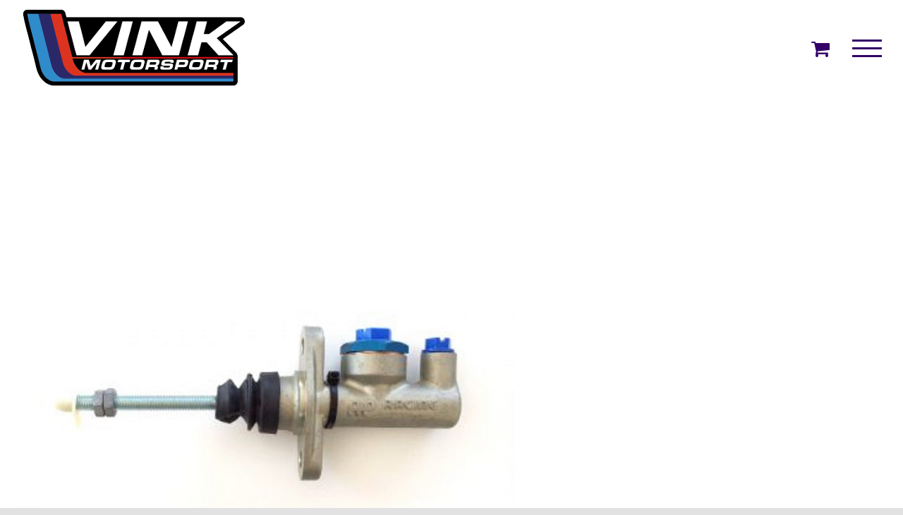

--- FILE ---
content_type: text/html; charset=UTF-8
request_url: https://www.vinkmotorsport.com/shop/bmw-e46/brakes-bmw-e46/ap-brake-clutch-cilinder/
body_size: 18321
content:
<!DOCTYPE html>
<html class="avada-html-layout-wide avada-html-header-position-top avada-header-color-not-opaque" lang="en" prefix="og: http://ogp.me/ns# fb: http://ogp.me/ns/fb#">
<head>
	<meta http-equiv="X-UA-Compatible" content="IE=edge" />
	<meta http-equiv="Content-Type" content="text/html; charset=utf-8"/>
	<meta name="viewport" content="width=device-width, initial-scale=1" />
	<title>AP brake/clutch cilinder &#8211; Vink Motorsport</title>
<meta name='robots' content='max-image-preview:large' />
<link rel='dns-prefetch' href='//maps.googleapis.com' />
<link rel='dns-prefetch' href='//meet.jit.si' />
<link rel='dns-prefetch' href='//fonts.googleapis.com' />
<link rel="alternate" type="application/rss+xml" title="Vink Motorsport &raquo; Feed" href="https://www.vinkmotorsport.com/feed/" />
<link rel="alternate" type="application/rss+xml" title="Vink Motorsport &raquo; Comments Feed" href="https://www.vinkmotorsport.com/comments/feed/" />
					<link rel="shortcut icon" href="https://www.vinkmotorsport.com/wp-content/uploads/2020/11/icon.png" type="image/x-icon" />
		
		
		
									<meta name="description" content="AP brake/clutch cilinder 0.625″/ 0.70″ / 075″"/>
				
		<meta property="og:locale" content="en_US"/>
		<meta property="og:type" content="article"/>
		<meta property="og:site_name" content="Vink Motorsport"/>
		<meta property="og:title" content="  AP brake/clutch cilinder"/>
				<meta property="og:description" content="AP brake/clutch cilinder 0.625″/ 0.70″ / 075″"/>
				<meta property="og:url" content="https://www.vinkmotorsport.com/shop/bmw-e46/brakes-bmw-e46/ap-brake-clutch-cilinder/"/>
													<meta property="article:modified_time" content="2025-02-15T12:26:59+00:00"/>
											<meta property="og:image" content="https://www.vinkmotorsport.com/wp-content/uploads/2020/11/apbrakeclutchcilinder1.jpg"/>
		<meta property="og:image:width" content="1500"/>
		<meta property="og:image:height" content="1125"/>
		<meta property="og:image:type" content="image/jpeg"/>
				<script type="text/javascript">
/* <![CDATA[ */
window._wpemojiSettings = {"baseUrl":"https:\/\/s.w.org\/images\/core\/emoji\/15.0.3\/72x72\/","ext":".png","svgUrl":"https:\/\/s.w.org\/images\/core\/emoji\/15.0.3\/svg\/","svgExt":".svg","source":{"concatemoji":"https:\/\/www.vinkmotorsport.com\/wp-includes\/js\/wp-emoji-release.min.js?ver=6.6.4"}};
/*! This file is auto-generated */
!function(i,n){var o,s,e;function c(e){try{var t={supportTests:e,timestamp:(new Date).valueOf()};sessionStorage.setItem(o,JSON.stringify(t))}catch(e){}}function p(e,t,n){e.clearRect(0,0,e.canvas.width,e.canvas.height),e.fillText(t,0,0);var t=new Uint32Array(e.getImageData(0,0,e.canvas.width,e.canvas.height).data),r=(e.clearRect(0,0,e.canvas.width,e.canvas.height),e.fillText(n,0,0),new Uint32Array(e.getImageData(0,0,e.canvas.width,e.canvas.height).data));return t.every(function(e,t){return e===r[t]})}function u(e,t,n){switch(t){case"flag":return n(e,"\ud83c\udff3\ufe0f\u200d\u26a7\ufe0f","\ud83c\udff3\ufe0f\u200b\u26a7\ufe0f")?!1:!n(e,"\ud83c\uddfa\ud83c\uddf3","\ud83c\uddfa\u200b\ud83c\uddf3")&&!n(e,"\ud83c\udff4\udb40\udc67\udb40\udc62\udb40\udc65\udb40\udc6e\udb40\udc67\udb40\udc7f","\ud83c\udff4\u200b\udb40\udc67\u200b\udb40\udc62\u200b\udb40\udc65\u200b\udb40\udc6e\u200b\udb40\udc67\u200b\udb40\udc7f");case"emoji":return!n(e,"\ud83d\udc26\u200d\u2b1b","\ud83d\udc26\u200b\u2b1b")}return!1}function f(e,t,n){var r="undefined"!=typeof WorkerGlobalScope&&self instanceof WorkerGlobalScope?new OffscreenCanvas(300,150):i.createElement("canvas"),a=r.getContext("2d",{willReadFrequently:!0}),o=(a.textBaseline="top",a.font="600 32px Arial",{});return e.forEach(function(e){o[e]=t(a,e,n)}),o}function t(e){var t=i.createElement("script");t.src=e,t.defer=!0,i.head.appendChild(t)}"undefined"!=typeof Promise&&(o="wpEmojiSettingsSupports",s=["flag","emoji"],n.supports={everything:!0,everythingExceptFlag:!0},e=new Promise(function(e){i.addEventListener("DOMContentLoaded",e,{once:!0})}),new Promise(function(t){var n=function(){try{var e=JSON.parse(sessionStorage.getItem(o));if("object"==typeof e&&"number"==typeof e.timestamp&&(new Date).valueOf()<e.timestamp+604800&&"object"==typeof e.supportTests)return e.supportTests}catch(e){}return null}();if(!n){if("undefined"!=typeof Worker&&"undefined"!=typeof OffscreenCanvas&&"undefined"!=typeof URL&&URL.createObjectURL&&"undefined"!=typeof Blob)try{var e="postMessage("+f.toString()+"("+[JSON.stringify(s),u.toString(),p.toString()].join(",")+"));",r=new Blob([e],{type:"text/javascript"}),a=new Worker(URL.createObjectURL(r),{name:"wpTestEmojiSupports"});return void(a.onmessage=function(e){c(n=e.data),a.terminate(),t(n)})}catch(e){}c(n=f(s,u,p))}t(n)}).then(function(e){for(var t in e)n.supports[t]=e[t],n.supports.everything=n.supports.everything&&n.supports[t],"flag"!==t&&(n.supports.everythingExceptFlag=n.supports.everythingExceptFlag&&n.supports[t]);n.supports.everythingExceptFlag=n.supports.everythingExceptFlag&&!n.supports.flag,n.DOMReady=!1,n.readyCallback=function(){n.DOMReady=!0}}).then(function(){return e}).then(function(){var e;n.supports.everything||(n.readyCallback(),(e=n.source||{}).concatemoji?t(e.concatemoji):e.wpemoji&&e.twemoji&&(t(e.twemoji),t(e.wpemoji)))}))}((window,document),window._wpemojiSettings);
/* ]]> */
</script>
<link rel='stylesheet' id='layerslider-css' href='https://www.vinkmotorsport.com/wp-content/plugins/LayerSlider/assets/static/layerslider/css/layerslider.css?ver=7.9.5' type='text/css' media='all' />
<style id='wp-emoji-styles-inline-css' type='text/css'>

	img.wp-smiley, img.emoji {
		display: inline !important;
		border: none !important;
		box-shadow: none !important;
		height: 1em !important;
		width: 1em !important;
		margin: 0 0.07em !important;
		vertical-align: -0.1em !important;
		background: none !important;
		padding: 0 !important;
	}
</style>
<link rel='stylesheet' id='wp-block-library-css' href='https://www.vinkmotorsport.com/wp-includes/css/dist/block-library/style.min.css?ver=6.6.4' type='text/css' media='all' />
<style id='wp-block-library-theme-inline-css' type='text/css'>
.wp-block-audio :where(figcaption){color:#555;font-size:13px;text-align:center}.is-dark-theme .wp-block-audio :where(figcaption){color:#ffffffa6}.wp-block-audio{margin:0 0 1em}.wp-block-code{border:1px solid #ccc;border-radius:4px;font-family:Menlo,Consolas,monaco,monospace;padding:.8em 1em}.wp-block-embed :where(figcaption){color:#555;font-size:13px;text-align:center}.is-dark-theme .wp-block-embed :where(figcaption){color:#ffffffa6}.wp-block-embed{margin:0 0 1em}.blocks-gallery-caption{color:#555;font-size:13px;text-align:center}.is-dark-theme .blocks-gallery-caption{color:#ffffffa6}:root :where(.wp-block-image figcaption){color:#555;font-size:13px;text-align:center}.is-dark-theme :root :where(.wp-block-image figcaption){color:#ffffffa6}.wp-block-image{margin:0 0 1em}.wp-block-pullquote{border-bottom:4px solid;border-top:4px solid;color:currentColor;margin-bottom:1.75em}.wp-block-pullquote cite,.wp-block-pullquote footer,.wp-block-pullquote__citation{color:currentColor;font-size:.8125em;font-style:normal;text-transform:uppercase}.wp-block-quote{border-left:.25em solid;margin:0 0 1.75em;padding-left:1em}.wp-block-quote cite,.wp-block-quote footer{color:currentColor;font-size:.8125em;font-style:normal;position:relative}.wp-block-quote.has-text-align-right{border-left:none;border-right:.25em solid;padding-left:0;padding-right:1em}.wp-block-quote.has-text-align-center{border:none;padding-left:0}.wp-block-quote.is-large,.wp-block-quote.is-style-large,.wp-block-quote.is-style-plain{border:none}.wp-block-search .wp-block-search__label{font-weight:700}.wp-block-search__button{border:1px solid #ccc;padding:.375em .625em}:where(.wp-block-group.has-background){padding:1.25em 2.375em}.wp-block-separator.has-css-opacity{opacity:.4}.wp-block-separator{border:none;border-bottom:2px solid;margin-left:auto;margin-right:auto}.wp-block-separator.has-alpha-channel-opacity{opacity:1}.wp-block-separator:not(.is-style-wide):not(.is-style-dots){width:100px}.wp-block-separator.has-background:not(.is-style-dots){border-bottom:none;height:1px}.wp-block-separator.has-background:not(.is-style-wide):not(.is-style-dots){height:2px}.wp-block-table{margin:0 0 1em}.wp-block-table td,.wp-block-table th{word-break:normal}.wp-block-table :where(figcaption){color:#555;font-size:13px;text-align:center}.is-dark-theme .wp-block-table :where(figcaption){color:#ffffffa6}.wp-block-video :where(figcaption){color:#555;font-size:13px;text-align:center}.is-dark-theme .wp-block-video :where(figcaption){color:#ffffffa6}.wp-block-video{margin:0 0 1em}:root :where(.wp-block-template-part.has-background){margin-bottom:0;margin-top:0;padding:1.25em 2.375em}
</style>
<style id='classic-theme-styles-inline-css' type='text/css'>
/*! This file is auto-generated */
.wp-block-button__link{color:#fff;background-color:#32373c;border-radius:9999px;box-shadow:none;text-decoration:none;padding:calc(.667em + 2px) calc(1.333em + 2px);font-size:1.125em}.wp-block-file__button{background:#32373c;color:#fff;text-decoration:none}
</style>
<style id='global-styles-inline-css' type='text/css'>
:root{--wp--preset--aspect-ratio--square: 1;--wp--preset--aspect-ratio--4-3: 4/3;--wp--preset--aspect-ratio--3-4: 3/4;--wp--preset--aspect-ratio--3-2: 3/2;--wp--preset--aspect-ratio--2-3: 2/3;--wp--preset--aspect-ratio--16-9: 16/9;--wp--preset--aspect-ratio--9-16: 9/16;--wp--preset--color--black: #000000;--wp--preset--color--cyan-bluish-gray: #abb8c3;--wp--preset--color--white: #ffffff;--wp--preset--color--pale-pink: #f78da7;--wp--preset--color--vivid-red: #cf2e2e;--wp--preset--color--luminous-vivid-orange: #ff6900;--wp--preset--color--luminous-vivid-amber: #fcb900;--wp--preset--color--light-green-cyan: #7bdcb5;--wp--preset--color--vivid-green-cyan: #00d084;--wp--preset--color--pale-cyan-blue: #8ed1fc;--wp--preset--color--vivid-cyan-blue: #0693e3;--wp--preset--color--vivid-purple: #9b51e0;--wp--preset--color--awb-color-1: rgba(255,255,255,1);--wp--preset--color--awb-color-2: rgba(249,249,251,1);--wp--preset--color--awb-color-3: rgba(242,243,245,1);--wp--preset--color--awb-color-4: rgba(226,226,226,1);--wp--preset--color--awb-color-5: rgba(74,78,87,1);--wp--preset--color--awb-color-6: rgba(42,42,101,1);--wp--preset--color--awb-color-7: rgba(33,41,52,1);--wp--preset--color--awb-color-8: rgba(0,0,0,1);--wp--preset--color--awb-color-custom-10: rgba(101,188,123,1);--wp--preset--color--awb-color-custom-11: rgba(51,51,51,1);--wp--preset--color--awb-color-custom-12: rgba(158,160,164,1);--wp--preset--color--awb-color-custom-13: rgba(255,255,255,0.8);--wp--preset--color--awb-color-custom-14: rgba(88,138,198,1);--wp--preset--color--awb-color-custom-15: rgba(38,48,62,1);--wp--preset--color--awb-color-custom-16: rgba(29,36,45,1);--wp--preset--color--awb-color-custom-17: rgba(242,243,245,0.7);--wp--preset--color--awb-color-custom-18: rgba(242,243,245,0.8);--wp--preset--gradient--vivid-cyan-blue-to-vivid-purple: linear-gradient(135deg,rgba(6,147,227,1) 0%,rgb(155,81,224) 100%);--wp--preset--gradient--light-green-cyan-to-vivid-green-cyan: linear-gradient(135deg,rgb(122,220,180) 0%,rgb(0,208,130) 100%);--wp--preset--gradient--luminous-vivid-amber-to-luminous-vivid-orange: linear-gradient(135deg,rgba(252,185,0,1) 0%,rgba(255,105,0,1) 100%);--wp--preset--gradient--luminous-vivid-orange-to-vivid-red: linear-gradient(135deg,rgba(255,105,0,1) 0%,rgb(207,46,46) 100%);--wp--preset--gradient--very-light-gray-to-cyan-bluish-gray: linear-gradient(135deg,rgb(238,238,238) 0%,rgb(169,184,195) 100%);--wp--preset--gradient--cool-to-warm-spectrum: linear-gradient(135deg,rgb(74,234,220) 0%,rgb(151,120,209) 20%,rgb(207,42,186) 40%,rgb(238,44,130) 60%,rgb(251,105,98) 80%,rgb(254,248,76) 100%);--wp--preset--gradient--blush-light-purple: linear-gradient(135deg,rgb(255,206,236) 0%,rgb(152,150,240) 100%);--wp--preset--gradient--blush-bordeaux: linear-gradient(135deg,rgb(254,205,165) 0%,rgb(254,45,45) 50%,rgb(107,0,62) 100%);--wp--preset--gradient--luminous-dusk: linear-gradient(135deg,rgb(255,203,112) 0%,rgb(199,81,192) 50%,rgb(65,88,208) 100%);--wp--preset--gradient--pale-ocean: linear-gradient(135deg,rgb(255,245,203) 0%,rgb(182,227,212) 50%,rgb(51,167,181) 100%);--wp--preset--gradient--electric-grass: linear-gradient(135deg,rgb(202,248,128) 0%,rgb(113,206,126) 100%);--wp--preset--gradient--midnight: linear-gradient(135deg,rgb(2,3,129) 0%,rgb(40,116,252) 100%);--wp--preset--font-size--small: 12px;--wp--preset--font-size--medium: 20px;--wp--preset--font-size--large: 24px;--wp--preset--font-size--x-large: 42px;--wp--preset--font-size--normal: 16px;--wp--preset--font-size--xlarge: 32px;--wp--preset--font-size--huge: 48px;--wp--preset--font-family--inter: "Inter", sans-serif;--wp--preset--font-family--cardo: Cardo;--wp--preset--spacing--20: 0.44rem;--wp--preset--spacing--30: 0.67rem;--wp--preset--spacing--40: 1rem;--wp--preset--spacing--50: 1.5rem;--wp--preset--spacing--60: 2.25rem;--wp--preset--spacing--70: 3.38rem;--wp--preset--spacing--80: 5.06rem;--wp--preset--shadow--natural: 6px 6px 9px rgba(0, 0, 0, 0.2);--wp--preset--shadow--deep: 12px 12px 50px rgba(0, 0, 0, 0.4);--wp--preset--shadow--sharp: 6px 6px 0px rgba(0, 0, 0, 0.2);--wp--preset--shadow--outlined: 6px 6px 0px -3px rgba(255, 255, 255, 1), 6px 6px rgba(0, 0, 0, 1);--wp--preset--shadow--crisp: 6px 6px 0px rgba(0, 0, 0, 1);}:where(.is-layout-flex){gap: 0.5em;}:where(.is-layout-grid){gap: 0.5em;}body .is-layout-flex{display: flex;}.is-layout-flex{flex-wrap: wrap;align-items: center;}.is-layout-flex > :is(*, div){margin: 0;}body .is-layout-grid{display: grid;}.is-layout-grid > :is(*, div){margin: 0;}:where(.wp-block-columns.is-layout-flex){gap: 2em;}:where(.wp-block-columns.is-layout-grid){gap: 2em;}:where(.wp-block-post-template.is-layout-flex){gap: 1.25em;}:where(.wp-block-post-template.is-layout-grid){gap: 1.25em;}.has-black-color{color: var(--wp--preset--color--black) !important;}.has-cyan-bluish-gray-color{color: var(--wp--preset--color--cyan-bluish-gray) !important;}.has-white-color{color: var(--wp--preset--color--white) !important;}.has-pale-pink-color{color: var(--wp--preset--color--pale-pink) !important;}.has-vivid-red-color{color: var(--wp--preset--color--vivid-red) !important;}.has-luminous-vivid-orange-color{color: var(--wp--preset--color--luminous-vivid-orange) !important;}.has-luminous-vivid-amber-color{color: var(--wp--preset--color--luminous-vivid-amber) !important;}.has-light-green-cyan-color{color: var(--wp--preset--color--light-green-cyan) !important;}.has-vivid-green-cyan-color{color: var(--wp--preset--color--vivid-green-cyan) !important;}.has-pale-cyan-blue-color{color: var(--wp--preset--color--pale-cyan-blue) !important;}.has-vivid-cyan-blue-color{color: var(--wp--preset--color--vivid-cyan-blue) !important;}.has-vivid-purple-color{color: var(--wp--preset--color--vivid-purple) !important;}.has-black-background-color{background-color: var(--wp--preset--color--black) !important;}.has-cyan-bluish-gray-background-color{background-color: var(--wp--preset--color--cyan-bluish-gray) !important;}.has-white-background-color{background-color: var(--wp--preset--color--white) !important;}.has-pale-pink-background-color{background-color: var(--wp--preset--color--pale-pink) !important;}.has-vivid-red-background-color{background-color: var(--wp--preset--color--vivid-red) !important;}.has-luminous-vivid-orange-background-color{background-color: var(--wp--preset--color--luminous-vivid-orange) !important;}.has-luminous-vivid-amber-background-color{background-color: var(--wp--preset--color--luminous-vivid-amber) !important;}.has-light-green-cyan-background-color{background-color: var(--wp--preset--color--light-green-cyan) !important;}.has-vivid-green-cyan-background-color{background-color: var(--wp--preset--color--vivid-green-cyan) !important;}.has-pale-cyan-blue-background-color{background-color: var(--wp--preset--color--pale-cyan-blue) !important;}.has-vivid-cyan-blue-background-color{background-color: var(--wp--preset--color--vivid-cyan-blue) !important;}.has-vivid-purple-background-color{background-color: var(--wp--preset--color--vivid-purple) !important;}.has-black-border-color{border-color: var(--wp--preset--color--black) !important;}.has-cyan-bluish-gray-border-color{border-color: var(--wp--preset--color--cyan-bluish-gray) !important;}.has-white-border-color{border-color: var(--wp--preset--color--white) !important;}.has-pale-pink-border-color{border-color: var(--wp--preset--color--pale-pink) !important;}.has-vivid-red-border-color{border-color: var(--wp--preset--color--vivid-red) !important;}.has-luminous-vivid-orange-border-color{border-color: var(--wp--preset--color--luminous-vivid-orange) !important;}.has-luminous-vivid-amber-border-color{border-color: var(--wp--preset--color--luminous-vivid-amber) !important;}.has-light-green-cyan-border-color{border-color: var(--wp--preset--color--light-green-cyan) !important;}.has-vivid-green-cyan-border-color{border-color: var(--wp--preset--color--vivid-green-cyan) !important;}.has-pale-cyan-blue-border-color{border-color: var(--wp--preset--color--pale-cyan-blue) !important;}.has-vivid-cyan-blue-border-color{border-color: var(--wp--preset--color--vivid-cyan-blue) !important;}.has-vivid-purple-border-color{border-color: var(--wp--preset--color--vivid-purple) !important;}.has-vivid-cyan-blue-to-vivid-purple-gradient-background{background: var(--wp--preset--gradient--vivid-cyan-blue-to-vivid-purple) !important;}.has-light-green-cyan-to-vivid-green-cyan-gradient-background{background: var(--wp--preset--gradient--light-green-cyan-to-vivid-green-cyan) !important;}.has-luminous-vivid-amber-to-luminous-vivid-orange-gradient-background{background: var(--wp--preset--gradient--luminous-vivid-amber-to-luminous-vivid-orange) !important;}.has-luminous-vivid-orange-to-vivid-red-gradient-background{background: var(--wp--preset--gradient--luminous-vivid-orange-to-vivid-red) !important;}.has-very-light-gray-to-cyan-bluish-gray-gradient-background{background: var(--wp--preset--gradient--very-light-gray-to-cyan-bluish-gray) !important;}.has-cool-to-warm-spectrum-gradient-background{background: var(--wp--preset--gradient--cool-to-warm-spectrum) !important;}.has-blush-light-purple-gradient-background{background: var(--wp--preset--gradient--blush-light-purple) !important;}.has-blush-bordeaux-gradient-background{background: var(--wp--preset--gradient--blush-bordeaux) !important;}.has-luminous-dusk-gradient-background{background: var(--wp--preset--gradient--luminous-dusk) !important;}.has-pale-ocean-gradient-background{background: var(--wp--preset--gradient--pale-ocean) !important;}.has-electric-grass-gradient-background{background: var(--wp--preset--gradient--electric-grass) !important;}.has-midnight-gradient-background{background: var(--wp--preset--gradient--midnight) !important;}.has-small-font-size{font-size: var(--wp--preset--font-size--small) !important;}.has-medium-font-size{font-size: var(--wp--preset--font-size--medium) !important;}.has-large-font-size{font-size: var(--wp--preset--font-size--large) !important;}.has-x-large-font-size{font-size: var(--wp--preset--font-size--x-large) !important;}
:where(.wp-block-post-template.is-layout-flex){gap: 1.25em;}:where(.wp-block-post-template.is-layout-grid){gap: 1.25em;}
:where(.wp-block-columns.is-layout-flex){gap: 2em;}:where(.wp-block-columns.is-layout-grid){gap: 2em;}
:root :where(.wp-block-pullquote){font-size: 1.5em;line-height: 1.6;}
</style>
<style id='woocommerce-inline-inline-css' type='text/css'>
.woocommerce form .form-row .required { visibility: visible; }
</style>
<link rel='stylesheet' id='evcal_google_fonts-css' href='https://fonts.googleapis.com/css?family=Noto+Sans%3A400%2C400italic%2C700%7CMontserrat%3A700%2C800%2C900&#038;subset=latin%2Clatin-ext&#038;ver=4.5.4' type='text/css' media='all' />
<link rel='stylesheet' id='evcal_cal_default-css' href='//www.vinkmotorsport.com/wp-content/plugins/eventON/assets/css/eventon_styles.css?ver=4.5.4' type='text/css' media='all' />
<link rel='stylesheet' id='evo_font_icons-css' href='//www.vinkmotorsport.com/wp-content/plugins/eventON/assets/fonts/all.css?ver=4.5.4' type='text/css' media='all' />
<link rel='stylesheet' id='eventon_dynamic_styles-css' href='//www.vinkmotorsport.com/wp-content/plugins/eventON/assets/css/eventon_dynamic_styles.css?ver=4.5.4' type='text/css' media='all' />
<link rel='stylesheet' id='fusion-dynamic-css-css' href='https://www.vinkmotorsport.com/wp-content/uploads/fusion-styles/b490bf178d761f216c53159e0c71b3f5.min.css?ver=3.11.9' type='text/css' media='all' />
<script type="text/javascript" src="https://www.vinkmotorsport.com/wp-includes/js/jquery/jquery.min.js?ver=3.7.1" id="jquery-core-js"></script>
<script type="text/javascript" src="https://www.vinkmotorsport.com/wp-includes/js/jquery/jquery-migrate.min.js?ver=3.4.1" id="jquery-migrate-js"></script>
<script type="text/javascript" id="layerslider-utils-js-extra">
/* <![CDATA[ */
var LS_Meta = {"v":"7.9.5","fixGSAP":"1"};
/* ]]> */
</script>
<script type="text/javascript" src="https://www.vinkmotorsport.com/wp-content/plugins/LayerSlider/assets/static/layerslider/js/layerslider.utils.js?ver=7.9.5" id="layerslider-utils-js"></script>
<script type="text/javascript" src="https://www.vinkmotorsport.com/wp-content/plugins/LayerSlider/assets/static/layerslider/js/layerslider.kreaturamedia.jquery.js?ver=7.9.5" id="layerslider-js"></script>
<script type="text/javascript" src="https://www.vinkmotorsport.com/wp-content/plugins/LayerSlider/assets/static/layerslider/js/layerslider.transitions.js?ver=7.9.5" id="layerslider-transitions-js"></script>
<script type="text/javascript" src="https://www.vinkmotorsport.com/wp-content/plugins/woocommerce/assets/js/jquery-blockui/jquery.blockUI.min.js?ver=2.7.0-wc.9.3.2" id="jquery-blockui-js" defer="defer" data-wp-strategy="defer"></script>
<script type="text/javascript" id="wc-add-to-cart-js-extra">
/* <![CDATA[ */
var wc_add_to_cart_params = {"ajax_url":"\/wp-admin\/admin-ajax.php","wc_ajax_url":"\/?wc-ajax=%%endpoint%%","i18n_view_cart":"View cart","cart_url":"https:\/\/www.vinkmotorsport.com\/cart\/","is_cart":"","cart_redirect_after_add":"no"};
/* ]]> */
</script>
<script type="text/javascript" src="https://www.vinkmotorsport.com/wp-content/plugins/woocommerce/assets/js/frontend/add-to-cart.min.js?ver=9.3.2" id="wc-add-to-cart-js" defer="defer" data-wp-strategy="defer"></script>
<script type="text/javascript" src="https://www.vinkmotorsport.com/wp-content/plugins/woocommerce/assets/js/zoom/jquery.zoom.min.js?ver=1.7.21-wc.9.3.2" id="zoom-js" defer="defer" data-wp-strategy="defer"></script>
<script type="text/javascript" id="wc-single-product-js-extra">
/* <![CDATA[ */
var wc_single_product_params = {"i18n_required_rating_text":"Please select a rating","review_rating_required":"yes","flexslider":{"rtl":false,"animation":"slide","smoothHeight":true,"directionNav":true,"controlNav":"thumbnails","slideshow":false,"animationSpeed":500,"animationLoop":false,"allowOneSlide":false},"zoom_enabled":"1","zoom_options":[],"photoswipe_enabled":"","photoswipe_options":{"shareEl":false,"closeOnScroll":false,"history":false,"hideAnimationDuration":0,"showAnimationDuration":0},"flexslider_enabled":"1"};
/* ]]> */
</script>
<script type="text/javascript" src="https://www.vinkmotorsport.com/wp-content/plugins/woocommerce/assets/js/frontend/single-product.min.js?ver=9.3.2" id="wc-single-product-js" defer="defer" data-wp-strategy="defer"></script>
<script type="text/javascript" src="https://www.vinkmotorsport.com/wp-content/plugins/woocommerce/assets/js/js-cookie/js.cookie.min.js?ver=2.1.4-wc.9.3.2" id="js-cookie-js" defer="defer" data-wp-strategy="defer"></script>
<script type="text/javascript" id="woocommerce-js-extra">
/* <![CDATA[ */
var woocommerce_params = {"ajax_url":"\/wp-admin\/admin-ajax.php","wc_ajax_url":"\/?wc-ajax=%%endpoint%%"};
/* ]]> */
</script>
<script type="text/javascript" src="https://www.vinkmotorsport.com/wp-content/plugins/woocommerce/assets/js/frontend/woocommerce.min.js?ver=9.3.2" id="woocommerce-js" defer="defer" data-wp-strategy="defer"></script>
<script type="text/javascript" id="evo-inlinescripts-header-js-after">
/* <![CDATA[ */
jQuery(document).ready(function($){});
/* ]]> */
</script>
<meta name="generator" content="Powered by LayerSlider 7.9.5 - Build Heros, Sliders, and Popups. Create Animations and Beautiful, Rich Web Content as Easy as Never Before on WordPress." />
<!-- LayerSlider updates and docs at: https://layerslider.com -->
<link rel="https://api.w.org/" href="https://www.vinkmotorsport.com/wp-json/" /><link rel="alternate" title="JSON" type="application/json" href="https://www.vinkmotorsport.com/wp-json/wp/v2/product/117" /><link rel="EditURI" type="application/rsd+xml" title="RSD" href="https://www.vinkmotorsport.com/xmlrpc.php?rsd" />
<meta name="generator" content="WordPress 6.6.4" />
<meta name="generator" content="WooCommerce 9.3.2" />
<link rel="canonical" href="https://www.vinkmotorsport.com/shop/bmw-e46/brakes-bmw-e46/ap-brake-clutch-cilinder/" />
<link rel='shortlink' href='https://www.vinkmotorsport.com/?p=117' />
<link rel="alternate" title="oEmbed (JSON)" type="application/json+oembed" href="https://www.vinkmotorsport.com/wp-json/oembed/1.0/embed?url=https%3A%2F%2Fwww.vinkmotorsport.com%2Fshop%2Fbmw-e46%2Fbrakes-bmw-e46%2Fap-brake-clutch-cilinder%2F" />
<link rel="alternate" title="oEmbed (XML)" type="text/xml+oembed" href="https://www.vinkmotorsport.com/wp-json/oembed/1.0/embed?url=https%3A%2F%2Fwww.vinkmotorsport.com%2Fshop%2Fbmw-e46%2Fbrakes-bmw-e46%2Fap-brake-clutch-cilinder%2F&#038;format=xml" />
<style type="text/css" id="css-fb-visibility">@media screen and (max-width: 640px){.fusion-no-small-visibility{display:none !important;}body .sm-text-align-center{text-align:center !important;}body .sm-text-align-left{text-align:left !important;}body .sm-text-align-right{text-align:right !important;}body .sm-flex-align-center{justify-content:center !important;}body .sm-flex-align-flex-start{justify-content:flex-start !important;}body .sm-flex-align-flex-end{justify-content:flex-end !important;}body .sm-mx-auto{margin-left:auto !important;margin-right:auto !important;}body .sm-ml-auto{margin-left:auto !important;}body .sm-mr-auto{margin-right:auto !important;}body .fusion-absolute-position-small{position:absolute;top:auto;width:100%;}.awb-sticky.awb-sticky-small{ position: sticky; top: var(--awb-sticky-offset,0); }}@media screen and (min-width: 641px) and (max-width: 1024px){.fusion-no-medium-visibility{display:none !important;}body .md-text-align-center{text-align:center !important;}body .md-text-align-left{text-align:left !important;}body .md-text-align-right{text-align:right !important;}body .md-flex-align-center{justify-content:center !important;}body .md-flex-align-flex-start{justify-content:flex-start !important;}body .md-flex-align-flex-end{justify-content:flex-end !important;}body .md-mx-auto{margin-left:auto !important;margin-right:auto !important;}body .md-ml-auto{margin-left:auto !important;}body .md-mr-auto{margin-right:auto !important;}body .fusion-absolute-position-medium{position:absolute;top:auto;width:100%;}.awb-sticky.awb-sticky-medium{ position: sticky; top: var(--awb-sticky-offset,0); }}@media screen and (min-width: 1025px){.fusion-no-large-visibility{display:none !important;}body .lg-text-align-center{text-align:center !important;}body .lg-text-align-left{text-align:left !important;}body .lg-text-align-right{text-align:right !important;}body .lg-flex-align-center{justify-content:center !important;}body .lg-flex-align-flex-start{justify-content:flex-start !important;}body .lg-flex-align-flex-end{justify-content:flex-end !important;}body .lg-mx-auto{margin-left:auto !important;margin-right:auto !important;}body .lg-ml-auto{margin-left:auto !important;}body .lg-mr-auto{margin-right:auto !important;}body .fusion-absolute-position-large{position:absolute;top:auto;width:100%;}.awb-sticky.awb-sticky-large{ position: sticky; top: var(--awb-sticky-offset,0); }}</style>	<noscript><style>.woocommerce-product-gallery{ opacity: 1 !important; }</style></noscript>
	

<!-- EventON Version -->
<meta name="generator" content="EventON 4.5.4" />

<style type="text/css">.recentcomments a{display:inline !important;padding:0 !important;margin:0 !important;}</style>			<script  type="text/javascript">
				!function(f,b,e,v,n,t,s){if(f.fbq)return;n=f.fbq=function(){n.callMethod?
					n.callMethod.apply(n,arguments):n.queue.push(arguments)};if(!f._fbq)f._fbq=n;
					n.push=n;n.loaded=!0;n.version='2.0';n.queue=[];t=b.createElement(e);t.async=!0;
					t.src=v;s=b.getElementsByTagName(e)[0];s.parentNode.insertBefore(t,s)}(window,
					document,'script','https://connect.facebook.net/en_US/fbevents.js');
			</script>
			<!-- WooCommerce Facebook Integration Begin -->
			<script  type="text/javascript">

				fbq('init', '1251107075323968', {}, {
    "agent": "woocommerce-9.3.2-3.2.9"
});

				fbq( 'track', 'PageView', {
    "source": "woocommerce",
    "version": "9.3.2",
    "pluginVersion": "3.2.9"
} );

				document.addEventListener( 'DOMContentLoaded', function() {
					// Insert placeholder for events injected when a product is added to the cart through AJAX.
					document.body.insertAdjacentHTML( 'beforeend', '<div class=\"wc-facebook-pixel-event-placeholder\"></div>' );
				}, false );

			</script>
			<!-- WooCommerce Facebook Integration End -->
			<style id='wp-fonts-local' type='text/css'>
@font-face{font-family:Inter;font-style:normal;font-weight:300 900;font-display:fallback;src:url('https://www.vinkmotorsport.com/wp-content/plugins/woocommerce/assets/fonts/Inter-VariableFont_slnt,wght.woff2') format('woff2');font-stretch:normal;}
@font-face{font-family:Cardo;font-style:normal;font-weight:400;font-display:fallback;src:url('https://www.vinkmotorsport.com/wp-content/plugins/woocommerce/assets/fonts/cardo_normal_400.woff2') format('woff2');}
</style>
		<script type="text/javascript">
			var doc = document.documentElement;
			doc.setAttribute( 'data-useragent', navigator.userAgent );
		</script>
		<!-- Global site tag (gtag.js) - Google Analytics -->
<script async src="https://www.googletagmanager.com/gtag/js?id=G-LLJSC4X2M9"></script>
<script>
  window.dataLayer = window.dataLayer || [];
  function gtag(){dataLayer.push(arguments);}
  gtag('js', new Date());

  gtag('config', 'G-LLJSC4X2M9');
</script>
	</head>

<body data-rsssl=1 class="product-template-default single single-product postid-117 theme-Avada woocommerce woocommerce-page woocommerce-no-js has-sidebar fusion-image-hovers fusion-pagination-sizing fusion-button_type-flat fusion-button_span-no fusion-button_gradient-linear avada-image-rollover-circle-yes avada-image-rollover-yes avada-image-rollover-direction-fade fusion-body ltr fusion-sticky-header no-tablet-sticky-header no-mobile-sticky-header no-mobile-slidingbar fusion-disable-outline fusion-sub-menu-fade mobile-logo-pos-left layout-wide-mode avada-has-boxed-modal-shadow- layout-scroll-offset-full avada-has-zero-margin-offset-top fusion-top-header menu-text-align-center fusion-woo-product-design-clean fusion-woo-shop-page-columns-4 fusion-woo-related-columns-4 fusion-woo-archive-page-columns-3 fusion-woocommerce-equal-heights avada-has-woo-gallery-disabled woo-sale-badge-circle woo-outofstock-badge-top_bar mobile-menu-design-flyout fusion-show-pagination-text fusion-header-layout-v1 avada-responsive avada-footer-fx-none avada-menu-highlight-style-textcolor fusion-search-form-clean fusion-main-menu-search-overlay fusion-avatar-circle avada-sticky-shrinkage avada-dropdown-styles avada-blog-layout-large avada-blog-archive-layout-large avada-header-shadow-no avada-menu-icon-position-left avada-has-megamenu-shadow avada-has-header-100-width avada-has-breadcrumb-mobile-hidden avada-has-titlebar-hide avada-header-border-color-full-transparent avada-has-pagination-width_height avada-flyout-menu-direction-fade avada-ec-views-v1" data-awb-post-id="117">
		<a class="skip-link screen-reader-text" href="#content">Skip to content</a>

	<div id="boxed-wrapper">
		
		<div id="wrapper" class="fusion-wrapper">
			<div id="home" style="position:relative;top:-1px;"></div>
							
					
			<header class="fusion-header-wrapper">
				<div class="fusion-header-v1 fusion-logo-alignment fusion-logo-left fusion-sticky-menu- fusion-sticky-logo- fusion-mobile-logo-  fusion-mobile-menu-design-flyout fusion-header-has-flyout-menu">
					<div class="fusion-header-sticky-height"></div>
<div class="fusion-header">
	<div class="fusion-row">
					<div class="fusion-header-has-flyout-menu-content">
					<div class="fusion-logo" data-margin-top="10px" data-margin-bottom="10px" data-margin-left="0px" data-margin-right="0px">
			<a class="fusion-logo-link"  href="https://www.vinkmotorsport.com/" >

						<!-- standard logo -->
			<img src="https://www.vinkmotorsport.com/wp-content/uploads/2020/12/logo-vink-motorsport.png" srcset="https://www.vinkmotorsport.com/wp-content/uploads/2020/12/logo-vink-motorsport.png 1x" width="320" height="115" alt="Vink Motorsport Logo" data-retina_logo_url="" class="fusion-standard-logo" />

			
					</a>
		</div>		<nav class="fusion-main-menu" aria-label="Main Menu"><div class="fusion-overlay-search">		<form role="search" class="searchform fusion-search-form  fusion-search-form-clean" method="get" action="https://www.vinkmotorsport.com/">
			<div class="fusion-search-form-content">

				
				<div class="fusion-search-field search-field">
					<label><span class="screen-reader-text">Search for:</span>
													<input type="search" value="" name="s" class="s" placeholder="Search..." required aria-required="true" aria-label="Search..."/>
											</label>
				</div>
				<div class="fusion-search-button search-button">
					<input type="submit" class="fusion-search-submit searchsubmit" aria-label="Search" value="&#xf002;" />
									</div>

				
			</div>


			
		</form>
		<div class="fusion-search-spacer"></div><a href="#" role="button" aria-label="Close Search" class="fusion-close-search"></a></div><ul id="menu-main-menu" class="fusion-menu"><li  id="menu-item-3932"  class="menu-item menu-item-type-post_type menu-item-object-page menu-item-home menu-item-3932"  data-item-id="3932"><a  href="https://www.vinkmotorsport.com/" class="fusion-textcolor-highlight"><span class="menu-text">Home</span></a></li><li  id="menu-item-4778"  class="menu-item menu-item-type-post_type menu-item-object-page menu-item-4778"  data-item-id="4778"><a  href="https://www.vinkmotorsport.com/news/" class="fusion-textcolor-highlight"><span class="menu-text">News</span></a></li><li  id="menu-item-3927"  class="menu-item menu-item-type-post_type menu-item-object-page menu-item-3927"  data-item-id="3927"><a  href="https://www.vinkmotorsport.com/projects/" class="fusion-textcolor-highlight"><span class="menu-text">Projects</span></a></li><li  id="menu-item-3928"  class="menu-item menu-item-type-post_type menu-item-object-page menu-item-has-children menu-item-3928 fusion-dropdown-menu"  data-item-id="3928"><a  href="https://www.vinkmotorsport.com/services/" class="fusion-textcolor-highlight"><span class="menu-text">Services</span></a><ul class="sub-menu"><li  id="menu-item-6436"  class="menu-item menu-item-type-custom menu-item-object-custom menu-item-6436 fusion-dropdown-submenu" ><a  href="https://www.vinkmotorsport.com/services/#racecar" class="fusion-textcolor-highlight"><span>Race Car Build</span></a></li><li  id="menu-item-6437"  class="menu-item menu-item-type-custom menu-item-object-custom menu-item-6437 fusion-dropdown-submenu" ><a  href="https://www.vinkmotorsport.com/services/#rallycar" class="fusion-textcolor-highlight"><span>Rally Car Build</span></a></li><li  id="menu-item-6438"  class="menu-item menu-item-type-custom menu-item-object-custom menu-item-6438 fusion-dropdown-submenu" ><a  href="https://www.vinkmotorsport.com/services/#restauration" class="fusion-textcolor-highlight"><span>Restauration/Rebuild</span></a></li><li  id="menu-item-6439"  class="menu-item menu-item-type-custom menu-item-object-custom menu-item-6439 fusion-dropdown-submenu" ><a  href="https://www.vinkmotorsport.com/services/#tracksupport" class="fusion-textcolor-highlight"><span>Track Support</span></a></li><li  id="menu-item-6440"  class="menu-item menu-item-type-custom menu-item-object-custom menu-item-6440 fusion-dropdown-submenu" ><a  href="https://www.vinkmotorsport.com/services/#storage" class="fusion-textcolor-highlight"><span>Storage</span></a></li></ul></li><li  id="menu-item-6443"  class="menu-item menu-item-type-post_type menu-item-object-page menu-item-6443"  data-item-id="6443"><a  href="https://www.vinkmotorsport.com/cars-for-sale/" class="fusion-textcolor-highlight"><span class="menu-text">Cars for sale</span></a></li><li  id="menu-item-3929"  class="menu-item menu-item-type-post_type menu-item-object-page menu-item-3929"  data-item-id="3929"><a  href="https://www.vinkmotorsport.com/parts/" class="fusion-textcolor-highlight"><span class="menu-text">Parts</span></a></li><li  id="menu-item-3931"  class="menu-item menu-item-type-post_type menu-item-object-page menu-item-3931"  data-item-id="3931"><a  href="https://www.vinkmotorsport.com/contact/" class="fusion-textcolor-highlight"><span class="menu-text">Contact</span></a></li><li class="fusion-custom-menu-item fusion-menu-cart fusion-main-menu-cart"><a class="fusion-main-menu-icon" href="https://www.vinkmotorsport.com/cart/"><span class="menu-text" aria-label="View Cart"></span></a></li></ul></nav><div class="fusion-flyout-menu-icons fusion-flyout-mobile-menu-icons">
	<div class="fusion-flyout-cart-wrapper"><a href="https://www.vinkmotorsport.com/cart/" class="fusion-icon awb-icon-shopping-cart" aria-hidden="true" aria-label="Toggle Shopping Cart"></a></div>
	
	
				<a class="fusion-flyout-menu-toggle" aria-hidden="true" aria-label="Toggle Menu" href="#">
			<div class="fusion-toggle-icon-line"></div>
			<div class="fusion-toggle-icon-line"></div>
			<div class="fusion-toggle-icon-line"></div>
		</a>
	</div>


<div class="fusion-flyout-menu-bg"></div>

<nav class="fusion-mobile-nav-holder fusion-flyout-menu fusion-flyout-mobile-menu" aria-label="Main Menu Mobile"></nav>

							</div>
			</div>
</div>
				</div>
				<div class="fusion-clearfix"></div>
			</header>
								
							<div id="sliders-container" class="fusion-slider-visibility">
					</div>
				
					
							
			
						<main id="main" class="clearfix ">
				<div class="fusion-row" style="">

			<div class="woocommerce-container">
			<section id="content" class="" style="float: right;">
		
					
			<div class="woocommerce-notices-wrapper"></div><div id="product-117" class="product type-product post-117 status-publish first instock product_cat-bmw-e9 product_cat-brakes-bmw-e9 product_cat-brakes-bmw-e24 product_cat-brakes-bmw-e30 product_cat-brakes-bmw-e36 product_cat-brakes-bmw-e46 product_cat-bmw-e24 product_cat-bmw-e30 product_cat-bmw-e36 product_cat-bmw-e46 has-post-thumbnail taxable shipping-taxable purchasable product-type-simple product-grid-view">

	<div class="avada-single-product-gallery-wrapper avada-product-images-global avada-product-images-thumbnails-bottom">
<div class="woocommerce-product-gallery woocommerce-product-gallery--with-images woocommerce-product-gallery--columns-4 images avada-product-gallery" data-columns="4" style="opacity: 0; transition: opacity .25s ease-in-out;">
	<div class="woocommerce-product-gallery__wrapper">
		<div data-thumb="https://www.vinkmotorsport.com/wp-content/uploads/2020/11/apbrakeclutchcilinder1-100x100.jpg" data-thumb-alt="" data-thumb-srcset="https://www.vinkmotorsport.com/wp-content/uploads/2020/11/apbrakeclutchcilinder1-66x66.jpg 66w, https://www.vinkmotorsport.com/wp-content/uploads/2020/11/apbrakeclutchcilinder1-100x100.jpg 100w, https://www.vinkmotorsport.com/wp-content/uploads/2020/11/apbrakeclutchcilinder1-150x150.jpg 150w" class="woocommerce-product-gallery__image"><a href="https://www.vinkmotorsport.com/wp-content/uploads/2020/11/apbrakeclutchcilinder1.jpg"><img width="700" height="525" src="https://www.vinkmotorsport.com/wp-content/uploads/2020/11/apbrakeclutchcilinder1-700x525.jpg" class="wp-post-image" alt="" title="apbrakeclutchcilinder1" data-caption="" data-src="https://www.vinkmotorsport.com/wp-content/uploads/2020/11/apbrakeclutchcilinder1.jpg" data-large_image="https://www.vinkmotorsport.com/wp-content/uploads/2020/11/apbrakeclutchcilinder1.jpg" data-large_image_width="1500" data-large_image_height="1125" decoding="async" fetchpriority="high" srcset="https://www.vinkmotorsport.com/wp-content/uploads/2020/11/apbrakeclutchcilinder1-200x150.jpg 200w, https://www.vinkmotorsport.com/wp-content/uploads/2020/11/apbrakeclutchcilinder1-300x225.jpg 300w, https://www.vinkmotorsport.com/wp-content/uploads/2020/11/apbrakeclutchcilinder1-400x300.jpg 400w, https://www.vinkmotorsport.com/wp-content/uploads/2020/11/apbrakeclutchcilinder1-500x375.jpg 500w, https://www.vinkmotorsport.com/wp-content/uploads/2020/11/apbrakeclutchcilinder1-600x450.jpg 600w, https://www.vinkmotorsport.com/wp-content/uploads/2020/11/apbrakeclutchcilinder1-700x525.jpg 700w, https://www.vinkmotorsport.com/wp-content/uploads/2020/11/apbrakeclutchcilinder1-768x576.jpg 768w, https://www.vinkmotorsport.com/wp-content/uploads/2020/11/apbrakeclutchcilinder1-800x600.jpg 800w, https://www.vinkmotorsport.com/wp-content/uploads/2020/11/apbrakeclutchcilinder1-1024x768.jpg 1024w, https://www.vinkmotorsport.com/wp-content/uploads/2020/11/apbrakeclutchcilinder1-1200x900.jpg 1200w, https://www.vinkmotorsport.com/wp-content/uploads/2020/11/apbrakeclutchcilinder1.jpg 1500w" sizes="(max-width: 700px) 100vw, 700px" /></a><a class="avada-product-gallery-lightbox-trigger" href="https://www.vinkmotorsport.com/wp-content/uploads/2020/11/apbrakeclutchcilinder1.jpg" data-rel="iLightbox[]" alt="" data-title="apbrakeclutchcilinder1" title="apbrakeclutchcilinder1" data-caption=""></a></div>	</div>
</div>
</div>

	<div class="summary entry-summary">
		<div class="summary-container"><h1 itemprop="name" class="product_title entry-title">AP brake/clutch cilinder</h1>
<p class="price"><span class="woocommerce-Price-amount amount"><bdi><span class="woocommerce-Price-currencySymbol">&euro;</span>175,00</bdi></span> <small class="woocommerce-price-suffix">excl. VAT</small></p>
<div class="avada-availability">
	</div>
<div class="product-border fusion-separator sep-none"></div>

	
	<form class="cart" action="https://www.vinkmotorsport.com/shop/bmw-e46/brakes-bmw-e46/ap-brake-clutch-cilinder/" method="post" enctype='multipart/form-data'>
		
		<div class="quantity">
		<label class="screen-reader-text" for="quantity_69342ec48292d">AP brake/clutch cilinder quantity</label>
	<input
		type="number"
				id="quantity_69342ec48292d"
		class="input-text qty text"
		name="quantity"
		value="1"
		aria-label="Product quantity"
		size="4"
		min="1"
		max=""
					step="1"
			placeholder=""
			inputmode="numeric"
			autocomplete="off"
			/>
	</div>

		<button type="submit" name="add-to-cart" value="117" class="single_add_to_cart_button button alt">Add to cart</button>

			</form>

	
<div class="product_meta">

	
	
	<span class="posted_in">Categories: <a href="https://www.vinkmotorsport.com/product-categorie/bmw-e9/" rel="tag">BMW E9</a>, <a href="https://www.vinkmotorsport.com/product-categorie/bmw-e9/brakes-bmw-e9/" rel="tag">Brakes</a>, <a href="https://www.vinkmotorsport.com/product-categorie/bmw-e24/brakes-bmw-e24/" rel="tag">Brakes</a>, <a href="https://www.vinkmotorsport.com/product-categorie/bmw-e30/brakes-bmw-e30/" rel="tag">Brakes</a>, <a href="https://www.vinkmotorsport.com/product-categorie/bmw-e36/brakes-bmw-e36/" rel="tag">Brakes</a>, <a href="https://www.vinkmotorsport.com/product-categorie/bmw-e46/brakes-bmw-e46/" rel="tag">Brakes</a>, <a href="https://www.vinkmotorsport.com/product-categorie/bmw-e24/" rel="tag">BMW E24</a>, <a href="https://www.vinkmotorsport.com/product-categorie/bmw-e30/" rel="tag">BMW E30</a>, <a href="https://www.vinkmotorsport.com/product-categorie/bmw-e36/" rel="tag">BMW E36</a>, <a href="https://www.vinkmotorsport.com/product-categorie/bmw-e46/" rel="tag">BMW E46</a></span>
	
	
</div>
</div>	</div>

	
	<div class="woocommerce-tabs wc-tabs-wrapper">
		<ul class="tabs wc-tabs" role="tablist">
							<li class="description_tab" id="tab-title-description" role="tab" aria-controls="tab-description">
					<a href="#tab-description">
						Description					</a>
				</li>
							<li class="additional_information_tab" id="tab-title-additional_information" role="tab" aria-controls="tab-additional_information">
					<a href="#tab-additional_information">
						Additional information					</a>
				</li>
					</ul>
					<div class="woocommerce-Tabs-panel woocommerce-Tabs-panel--description panel entry-content wc-tab" id="tab-description" role="tabpanel" aria-labelledby="tab-title-description">
				
<div class="post-content">
		  <h3 class="fusion-woocommerce-tab-title">Description</h3>
	
	<p>AP brake/clutch cilinder 0.625″/ 0.70″ / 075″</p>
</div>
			</div>
					<div class="woocommerce-Tabs-panel woocommerce-Tabs-panel--additional_information panel entry-content wc-tab" id="tab-additional_information" role="tabpanel" aria-labelledby="tab-title-additional_information">
				
	<h3 class="fusion-woocommerce-tab-title">Additional information</h3>

<table class="woocommerce-product-attributes shop_attributes" aria-label="Product Details">
			<tr class="woocommerce-product-attributes-item woocommerce-product-attributes-item--attribute_cilinder-size">
			<th class="woocommerce-product-attributes-item__label" scope="row">Cilinder size</th>
			<td class="woocommerce-product-attributes-item__value"><p>0.625&quot;, 0.70&quot;, 0.75&quot;</p>
</td>
		</tr>
	</table>
			</div>
		
			</div>

<div class="fusion-clearfix"></div>

<div class="fusion-clearfix"></div>
	<section class="related products">

					<h2>Related products</h2>
				
		<ul class="products clearfix products-4">

			
					<li class="product type-product post-844 status-publish first instock product_cat-interior-bmw-e9 product_cat-electrics-bmw-e9 product_cat-interior-bmw-e24 product_cat-interior-bmw-e36 product_cat-electrics-bmw-e36 product_cat-interior-bwm-e46 product_cat-electrics-bmw-e46 product_cat-bmw-e9 product_cat-bmw-e24 product_cat-electrics-bmw-e24 product_cat-bmw-e30 product_cat-bmw-e36 product_cat-bmw-e46 product_cat-electrics-bmw-e30 product_cat-interior-bmw-e30-2 has-post-thumbnail taxable shipping-taxable purchasable product-type-simple product-grid-view">
	<div class="fusion-product-wrapper">
<div class="fusion-clean-product-image-wrapper ">
	<div  class="fusion-image-wrapper fusion-image-size-fixed" aria-haspopup="true">
				<img width="500" height="375" src="https://www.vinkmotorsport.com/wp-content/uploads/2016/05/vdooiltemperaturegauge150c-500x375.jpg" class="attachment-woocommerce_thumbnail size-woocommerce_thumbnail wp-post-image" alt="" decoding="async" srcset="https://www.vinkmotorsport.com/wp-content/uploads/2016/05/vdooiltemperaturegauge150c-200x150.jpg 200w, https://www.vinkmotorsport.com/wp-content/uploads/2016/05/vdooiltemperaturegauge150c-300x225.jpg 300w, https://www.vinkmotorsport.com/wp-content/uploads/2016/05/vdooiltemperaturegauge150c-400x300.jpg 400w, https://www.vinkmotorsport.com/wp-content/uploads/2016/05/vdooiltemperaturegauge150c-500x375.jpg 500w, https://www.vinkmotorsport.com/wp-content/uploads/2016/05/vdooiltemperaturegauge150c-600x450.jpg 600w, https://www.vinkmotorsport.com/wp-content/uploads/2016/05/vdooiltemperaturegauge150c-700x525.jpg 700w, https://www.vinkmotorsport.com/wp-content/uploads/2016/05/vdooiltemperaturegauge150c-768x576.jpg 768w, https://www.vinkmotorsport.com/wp-content/uploads/2016/05/vdooiltemperaturegauge150c-800x600.jpg 800w, https://www.vinkmotorsport.com/wp-content/uploads/2016/05/vdooiltemperaturegauge150c-1024x768.jpg 1024w, https://www.vinkmotorsport.com/wp-content/uploads/2016/05/vdooiltemperaturegauge150c-1200x900.jpg 1200w, https://www.vinkmotorsport.com/wp-content/uploads/2016/05/vdooiltemperaturegauge150c.jpg 1500w" sizes="(max-width: 500px) 100vw, 500px" /><div class="fusion-rollover">
	<div class="fusion-rollover-content">

				
		
								
								
								<div class="cart-loading">
				<a href="https://www.vinkmotorsport.com/cart/">
					<i class="awb-icon-spinner" aria-hidden="true"></i>
					<div class="view-cart">View Cart</div>
				</a>
			</div>
		
															
						
										<div class="fusion-product-buttons">
					<a href="?add-to-cart=844"  data-quantity="1" class="button product_type_simple add_to_cart_button ajax_add_to_cart" data-product_id="844" data-product_sku="" aria-label="Add to cart: &ldquo;VDO oil temperature gauge 150c&rdquo;" rel="nofollow">Add to cart</a><span class="fusion-rollover-linebreak">
	/</span>

<a href="https://www.vinkmotorsport.com/shop/bmw-e46/interior-bwm-e46/vdo-oil-temperature-gauge-150c/" class="show_details_button">
	Details</a>

				</div>
									<a class="fusion-link-wrapper" href="https://www.vinkmotorsport.com/shop/bmw-e46/interior-bwm-e46/vdo-oil-temperature-gauge-150c/" aria-label="VDO oil temperature gauge 150c"></a>
	</div>
</div>
</div>
</div>
<div class="fusion-product-content">
	<div class="product-details">
		<div class="product-details-container">
<h3 class="product-title">
	<a href="https://www.vinkmotorsport.com/shop/bmw-e46/interior-bwm-e46/vdo-oil-temperature-gauge-150c/">
		VDO oil temperature gauge 150c	</a>
</h3>
<div class="fusion-price-rating">

	<span class="price"><span class="woocommerce-Price-amount amount"><bdi><span class="woocommerce-Price-currencySymbol">&euro;</span>50,00</bdi></span> <small class="woocommerce-price-suffix">excl. VAT</small></span>
		</div>
	</div>
</div>

	</div> 


</div>
</li>

			
					<li class="product type-product post-678 status-publish instock product_cat-bmw-e30 product_cat-steering-bmw-e30 has-post-thumbnail taxable shipping-taxable purchasable product-type-simple product-grid-view">
	<div class="fusion-product-wrapper">
<div class="fusion-clean-product-image-wrapper ">
	<div  class="fusion-image-wrapper fusion-image-size-fixed" aria-haspopup="true">
				<img width="500" height="375" src="https://www.vinkmotorsport.com/wp-content/uploads/2016/04/shortmanualsteeringrack1-500x375.jpg" class="attachment-woocommerce_thumbnail size-woocommerce_thumbnail wp-post-image" alt="" decoding="async" srcset="https://www.vinkmotorsport.com/wp-content/uploads/2016/04/shortmanualsteeringrack1-200x150.jpg 200w, https://www.vinkmotorsport.com/wp-content/uploads/2016/04/shortmanualsteeringrack1-300x225.jpg 300w, https://www.vinkmotorsport.com/wp-content/uploads/2016/04/shortmanualsteeringrack1-400x300.jpg 400w, https://www.vinkmotorsport.com/wp-content/uploads/2016/04/shortmanualsteeringrack1-500x375.jpg 500w, https://www.vinkmotorsport.com/wp-content/uploads/2016/04/shortmanualsteeringrack1-600x450.jpg 600w, https://www.vinkmotorsport.com/wp-content/uploads/2016/04/shortmanualsteeringrack1-700x525.jpg 700w, https://www.vinkmotorsport.com/wp-content/uploads/2016/04/shortmanualsteeringrack1-768x576.jpg 768w, https://www.vinkmotorsport.com/wp-content/uploads/2016/04/shortmanualsteeringrack1-800x600.jpg 800w, https://www.vinkmotorsport.com/wp-content/uploads/2016/04/shortmanualsteeringrack1-1024x768.jpg 1024w, https://www.vinkmotorsport.com/wp-content/uploads/2016/04/shortmanualsteeringrack1-1200x900.jpg 1200w, https://www.vinkmotorsport.com/wp-content/uploads/2016/04/shortmanualsteeringrack1.jpg 1500w" sizes="(max-width: 500px) 100vw, 500px" /><div class="fusion-rollover">
	<div class="fusion-rollover-content">

				
		
								
								
								<div class="cart-loading">
				<a href="https://www.vinkmotorsport.com/cart/">
					<i class="awb-icon-spinner" aria-hidden="true"></i>
					<div class="view-cart">View Cart</div>
				</a>
			</div>
		
															
						
										<div class="fusion-product-buttons">
					<a href="?add-to-cart=678"  data-quantity="1" class="button product_type_simple add_to_cart_button ajax_add_to_cart" data-product_id="678" data-product_sku="" aria-label="Add to cart: &ldquo;Short manual steering rack E30&rdquo;" rel="nofollow">Add to cart</a><span class="fusion-rollover-linebreak">
	/</span>

<a href="https://www.vinkmotorsport.com/shop/bmw-e30/steering-bmw-e30/short-manual-steering-rack-e30/" class="show_details_button">
	Details</a>

				</div>
									<a class="fusion-link-wrapper" href="https://www.vinkmotorsport.com/shop/bmw-e30/steering-bmw-e30/short-manual-steering-rack-e30/" aria-label="Short manual steering rack E30"></a>
	</div>
</div>
</div>
</div>
<div class="fusion-product-content">
	<div class="product-details">
		<div class="product-details-container">
<h3 class="product-title">
	<a href="https://www.vinkmotorsport.com/shop/bmw-e30/steering-bmw-e30/short-manual-steering-rack-e30/">
		Short manual steering rack E30	</a>
</h3>
<div class="fusion-price-rating">

	<span class="price"><span class="woocommerce-Price-amount amount"><bdi><span class="woocommerce-Price-currencySymbol">&euro;</span>1.950,00</bdi></span> <small class="woocommerce-price-suffix">excl. VAT</small></span>
		</div>
	</div>
</div>

	</div> 


</div>
</li>

			
					<li class="product type-product post-606 status-publish instock product_cat-bodywork product_cat-bmw-e30 product_tag-e30 has-post-thumbnail taxable shipping-taxable purchasable product-type-simple product-grid-view">
	<div class="fusion-product-wrapper">
<div class="fusion-clean-product-image-wrapper ">
	<div  class="fusion-image-wrapper fusion-image-size-fixed" aria-haspopup="true">
				<img width="500" height="375" src="https://www.vinkmotorsport.com/wp-content/uploads/2016/04/gfklamppod4x200m3e30.1-500x375.jpg" class="attachment-woocommerce_thumbnail size-woocommerce_thumbnail wp-post-image" alt="" decoding="async" srcset="https://www.vinkmotorsport.com/wp-content/uploads/2016/04/gfklamppod4x200m3e30.1-200x150.jpg 200w, https://www.vinkmotorsport.com/wp-content/uploads/2016/04/gfklamppod4x200m3e30.1-300x225.jpg 300w, https://www.vinkmotorsport.com/wp-content/uploads/2016/04/gfklamppod4x200m3e30.1-400x300.jpg 400w, https://www.vinkmotorsport.com/wp-content/uploads/2016/04/gfklamppod4x200m3e30.1-500x375.jpg 500w, https://www.vinkmotorsport.com/wp-content/uploads/2016/04/gfklamppod4x200m3e30.1-600x450.jpg 600w, https://www.vinkmotorsport.com/wp-content/uploads/2016/04/gfklamppod4x200m3e30.1-700x525.jpg 700w, https://www.vinkmotorsport.com/wp-content/uploads/2016/04/gfklamppod4x200m3e30.1-768x576.jpg 768w, https://www.vinkmotorsport.com/wp-content/uploads/2016/04/gfklamppod4x200m3e30.1-800x600.jpg 800w, https://www.vinkmotorsport.com/wp-content/uploads/2016/04/gfklamppod4x200m3e30.1-1024x768.jpg 1024w, https://www.vinkmotorsport.com/wp-content/uploads/2016/04/gfklamppod4x200m3e30.1-1200x900.jpg 1200w, https://www.vinkmotorsport.com/wp-content/uploads/2016/04/gfklamppod4x200m3e30.1.jpg 1500w" sizes="(max-width: 500px) 100vw, 500px" /><div class="fusion-rollover">
	<div class="fusion-rollover-content">

				
		
								
								
								<div class="cart-loading">
				<a href="https://www.vinkmotorsport.com/cart/">
					<i class="awb-icon-spinner" aria-hidden="true"></i>
					<div class="view-cart">View Cart</div>
				</a>
			</div>
		
															
						
										<div class="fusion-product-buttons">
					<a href="?add-to-cart=606"  data-quantity="1" class="button product_type_simple add_to_cart_button ajax_add_to_cart" data-product_id="606" data-product_sku="" aria-label="Add to cart: &ldquo;GFK lamp pod 4x200 M3 E30 (hood mounting)&rdquo;" rel="nofollow">Add to cart</a><span class="fusion-rollover-linebreak">
	/</span>

<a href="https://www.vinkmotorsport.com/shop/bmw-e30/bodywork/gfk-lamp-pod-4x200-m3-e30-hood-mounting/" class="show_details_button">
	Details</a>

				</div>
									<a class="fusion-link-wrapper" href="https://www.vinkmotorsport.com/shop/bmw-e30/bodywork/gfk-lamp-pod-4x200-m3-e30-hood-mounting/" aria-label="GFK lamp pod 4&#215;200 M3 E30 (hood mounting)"></a>
	</div>
</div>
</div>
</div>
<div class="fusion-product-content">
	<div class="product-details">
		<div class="product-details-container">
<h3 class="product-title">
	<a href="https://www.vinkmotorsport.com/shop/bmw-e30/bodywork/gfk-lamp-pod-4x200-m3-e30-hood-mounting/">
		GFK lamp pod 4&#215;200 M3 E30 (hood mounting)	</a>
</h3>
<div class="fusion-price-rating">

	<span class="price"><span class="woocommerce-Price-amount amount"><bdi><span class="woocommerce-Price-currencySymbol">&euro;</span>250,00</bdi></span> <small class="woocommerce-price-suffix">excl. VAT</small></span>
		</div>
	</div>
</div>

	</div> 


</div>
</li>

			
					<li class="product type-product post-670 status-publish last instock product_cat-bmw-e30 product_cat-front-axle has-post-thumbnail taxable shipping-taxable purchasable product-type-simple product-grid-view">
	<div class="fusion-product-wrapper">
<div class="fusion-clean-product-image-wrapper ">
	<div  class="fusion-image-wrapper fusion-image-size-fixed" aria-haspopup="true">
				<img width="500" height="375" src="https://www.vinkmotorsport.com/wp-content/uploads/2016/04/adjustablefrontarmsgroupae30complete1-500x375.jpg" class="attachment-woocommerce_thumbnail size-woocommerce_thumbnail wp-post-image" alt="" decoding="async" srcset="https://www.vinkmotorsport.com/wp-content/uploads/2016/04/adjustablefrontarmsgroupae30complete1-200x150.jpg 200w, https://www.vinkmotorsport.com/wp-content/uploads/2016/04/adjustablefrontarmsgroupae30complete1-300x225.jpg 300w, https://www.vinkmotorsport.com/wp-content/uploads/2016/04/adjustablefrontarmsgroupae30complete1-400x300.jpg 400w, https://www.vinkmotorsport.com/wp-content/uploads/2016/04/adjustablefrontarmsgroupae30complete1-500x375.jpg 500w, https://www.vinkmotorsport.com/wp-content/uploads/2016/04/adjustablefrontarmsgroupae30complete1-600x450.jpg 600w, https://www.vinkmotorsport.com/wp-content/uploads/2016/04/adjustablefrontarmsgroupae30complete1-700x525.jpg 700w, https://www.vinkmotorsport.com/wp-content/uploads/2016/04/adjustablefrontarmsgroupae30complete1-768x576.jpg 768w, https://www.vinkmotorsport.com/wp-content/uploads/2016/04/adjustablefrontarmsgroupae30complete1-800x600.jpg 800w, https://www.vinkmotorsport.com/wp-content/uploads/2016/04/adjustablefrontarmsgroupae30complete1-1024x768.jpg 1024w, https://www.vinkmotorsport.com/wp-content/uploads/2016/04/adjustablefrontarmsgroupae30complete1-1200x900.jpg 1200w, https://www.vinkmotorsport.com/wp-content/uploads/2016/04/adjustablefrontarmsgroupae30complete1.jpg 1500w" sizes="(max-width: 500px) 100vw, 500px" /><div class="fusion-rollover">
	<div class="fusion-rollover-content">

				
		
								
								
								<div class="cart-loading">
				<a href="https://www.vinkmotorsport.com/cart/">
					<i class="awb-icon-spinner" aria-hidden="true"></i>
					<div class="view-cart">View Cart</div>
				</a>
			</div>
		
															
						
										<div class="fusion-product-buttons">
					<a href="?add-to-cart=670"  data-quantity="1" class="button product_type_simple add_to_cart_button ajax_add_to_cart" data-product_id="670" data-product_sku="" aria-label="Add to cart: &ldquo;Adjustable front arms Gr. A E30 complete&rdquo;" rel="nofollow">Add to cart</a><span class="fusion-rollover-linebreak">
	/</span>

<a href="https://www.vinkmotorsport.com/shop/bmw-e30/front-axle/adjustable-front-arms-group-e30-complete/" class="show_details_button">
	Details</a>

				</div>
									<a class="fusion-link-wrapper" href="https://www.vinkmotorsport.com/shop/bmw-e30/front-axle/adjustable-front-arms-group-e30-complete/" aria-label="Adjustable front arms Gr. A E30 complete"></a>
	</div>
</div>
</div>
</div>
<div class="fusion-product-content">
	<div class="product-details">
		<div class="product-details-container">
<h3 class="product-title">
	<a href="https://www.vinkmotorsport.com/shop/bmw-e30/front-axle/adjustable-front-arms-group-e30-complete/">
		Adjustable front arms Gr. A E30 complete	</a>
</h3>
<div class="fusion-price-rating">

	<span class="price"><span class="woocommerce-Price-amount amount"><bdi><span class="woocommerce-Price-currencySymbol">&euro;</span>1.050,00</bdi></span> <small class="woocommerce-price-suffix">excl. VAT</small></span>
		</div>
	</div>
</div>

	</div> 


</div>
</li>

			
		</ul>

	</section>
	</div>


		
	
	</section>
</div>

	<aside id="sidebar" class="sidebar fusion-widget-area fusion-content-widget-area fusion-sidebar-left fusion-shop" style="float: left;" data="">
											
					<div id="woocommerce_product_search-2" class="widget woocommerce widget_product_search" style="border-style: solid;border-color:transparent;border-width:0px;">
<form role="search" method="get" class="searchform" action="https://www.vinkmotorsport.com/">
	<div>
		<input type="text" value="" name="s" class="s" placeholder="Search..." />
		<input type="hidden" name="post_type" value="product" />
	</div>
</form>
</div><div id="woocommerce_product_categories-2" class="widget woocommerce widget_product_categories" style="border-style: solid;border-color:transparent;border-width:0px;"><div class="heading"><h4 class="widget-title">Choose your car/categorie</h4></div><ul class="product-categories"><li class="cat-item cat-item-93"><a href="https://www.vinkmotorsport.com/product-categorie/bmw-e9/">BMW E9</a></li>
<li class="cat-item cat-item-15"><a href="https://www.vinkmotorsport.com/product-categorie/geen-categorie/">Geen categorie</a></li>
<li class="cat-item cat-item-94"><a href="https://www.vinkmotorsport.com/product-categorie/bmw-e24/">BMW E24</a></li>
<li class="cat-item cat-item-18"><a href="https://www.vinkmotorsport.com/product-categorie/bmw-e30/">BMW E30</a></li>
<li class="cat-item cat-item-95"><a href="https://www.vinkmotorsport.com/product-categorie/bmw-e36/">BMW E36</a></li>
<li class="cat-item cat-item-96 current-cat cat-parent"><a href="https://www.vinkmotorsport.com/product-categorie/bmw-e46/">BMW E46</a><ul class='children'>
<li class="cat-item cat-item-271"><a href="https://www.vinkmotorsport.com/product-categorie/bmw-e46/clutch-driveline-diff-bmw-e46/">Clutch/Driveline/Diff</a></li>
<li class="cat-item cat-item-277"><a href="https://www.vinkmotorsport.com/product-categorie/bmw-e46/interior-bwm-e46/">Interior</a></li>
<li class="cat-item cat-item-278"><a href="https://www.vinkmotorsport.com/product-categorie/bmw-e46/electrics-bmw-e46/">Electrics</a></li>
<li class="cat-item cat-item-306"><a href="https://www.vinkmotorsport.com/product-categorie/bmw-e46/steering/">Steering</a></li>
<li class="cat-item cat-item-256"><a href="https://www.vinkmotorsport.com/product-categorie/bmw-e46/bodywork-bmw-e46/">Bodywork</a></li>
<li class="cat-item cat-item-180"><a href="https://www.vinkmotorsport.com/product-categorie/bmw-e46/brakes-bmw-e46/">Brakes</a></li>
<li class="cat-item cat-item-185"><a href="https://www.vinkmotorsport.com/product-categorie/bmw-e46/fuel-system-bmw-e46/">Fuel System</a></li>
<li class="cat-item cat-item-224"><a href="https://www.vinkmotorsport.com/product-categorie/bmw-e46/various-products-bmw-e46/">Various products</a></li>
</ul>
</li>
</ul></div>			</aside>

						
					</div>  <!-- fusion-row -->
				</main>  <!-- #main -->
				
				
								
					
		<div class="fusion-footer">
				
	
	<footer id="footer" class="fusion-footer-copyright-area fusion-footer-copyright-center">
		<div class="fusion-row">
			<div class="fusion-copyright-content">

				<div class="fusion-copyright-notice">
		<div>
		Copyright 2021 | Vink Motorsport	</div>
</div>
<div class="fusion-social-links-footer">
	<div class="fusion-social-networks"><div class="fusion-social-networks-wrapper"><a  class="fusion-social-network-icon fusion-tooltip fusion-facebook awb-icon-facebook" style data-placement="top" data-title="Facebook" data-toggle="tooltip" title="Facebook" href="https://www.facebook.com/Vinkmotorsport/" target="_blank" rel="noreferrer"><span class="screen-reader-text">Facebook</span></a><a  class="fusion-social-network-icon fusion-tooltip fusion-youtube awb-icon-youtube" style data-placement="top" data-title="YouTube" data-toggle="tooltip" title="YouTube" href="https://www.youtube.com/channel/UCMO3orXnhIEhxiBMX95M1nA" target="_blank" rel="noopener noreferrer"><span class="screen-reader-text">YouTube</span></a><a  class="fusion-social-network-icon fusion-tooltip fusion-instagram awb-icon-instagram" style data-placement="top" data-title="Instagram" data-toggle="tooltip" title="Instagram" href="https://www.instagram.com/vinkmotorsport/" target="_blank" rel="noopener noreferrer"><span class="screen-reader-text">Instagram</span></a></div></div></div>

			</div> <!-- fusion-fusion-copyright-content -->
		</div> <!-- fusion-row -->
	</footer> <!-- #footer -->
		</div> <!-- fusion-footer -->

		
																</div> <!-- wrapper -->
		</div> <!-- #boxed-wrapper -->
				<a class="fusion-one-page-text-link fusion-page-load-link" tabindex="-1" href="#" aria-hidden="true">Page load link</a>

		<div class="avada-footer-scripts">
					<script type="text/javascript" alt='evo_map_styles'>
		/*<![CDATA[*/
		var gmapstyles = 'default';
		/* ]]> */
		</script>		
		<script type="text/javascript">var fusionNavIsCollapsed=function(e){var t,n;window.innerWidth<=e.getAttribute("data-breakpoint")?(e.classList.add("collapse-enabled"),e.classList.remove("awb-menu_desktop"),e.classList.contains("expanded")||(e.setAttribute("aria-expanded","false"),window.dispatchEvent(new Event("fusion-mobile-menu-collapsed",{bubbles:!0,cancelable:!0}))),(n=e.querySelectorAll(".menu-item-has-children.expanded")).length&&n.forEach(function(e){e.querySelector(".awb-menu__open-nav-submenu_mobile").setAttribute("aria-expanded","false")})):(null!==e.querySelector(".menu-item-has-children.expanded .awb-menu__open-nav-submenu_click")&&e.querySelector(".menu-item-has-children.expanded .awb-menu__open-nav-submenu_click").click(),e.classList.remove("collapse-enabled"),e.classList.add("awb-menu_desktop"),e.setAttribute("aria-expanded","true"),null!==e.querySelector(".awb-menu__main-ul")&&e.querySelector(".awb-menu__main-ul").removeAttribute("style")),e.classList.add("no-wrapper-transition"),clearTimeout(t),t=setTimeout(()=>{e.classList.remove("no-wrapper-transition")},400),e.classList.remove("loading")},fusionRunNavIsCollapsed=function(){var e,t=document.querySelectorAll(".awb-menu");for(e=0;e<t.length;e++)fusionNavIsCollapsed(t[e])};function avadaGetScrollBarWidth(){var e,t,n,l=document.createElement("p");return l.style.width="100%",l.style.height="200px",(e=document.createElement("div")).style.position="absolute",e.style.top="0px",e.style.left="0px",e.style.visibility="hidden",e.style.width="200px",e.style.height="150px",e.style.overflow="hidden",e.appendChild(l),document.body.appendChild(e),t=l.offsetWidth,e.style.overflow="scroll",t==(n=l.offsetWidth)&&(n=e.clientWidth),document.body.removeChild(e),jQuery("html").hasClass("awb-scroll")&&10<t-n?10:t-n}fusionRunNavIsCollapsed(),window.addEventListener("fusion-resize-horizontal",fusionRunNavIsCollapsed);</script><div class='evo_elms'><em class='evo_tooltip_box'></em></div><script type="application/ld+json">{"@context":"https:\/\/schema.org\/","@graph":[{"@context":"https:\/\/schema.org\/","@type":"BreadcrumbList","itemListElement":[{"@type":"ListItem","position":1,"item":{"name":"Home","@id":"https:\/\/www.vinkmotorsport.com"}},{"@type":"ListItem","position":2,"item":{"name":"Shop","@id":"https:\/\/www.vinkmotorsport.com\/shop\/"}},{"@type":"ListItem","position":3,"item":{"name":"BMW E46","@id":"https:\/\/www.vinkmotorsport.com\/product-categorie\/bmw-e46\/"}},{"@type":"ListItem","position":4,"item":{"name":"AP brake\/clutch cilinder","@id":"https:\/\/www.vinkmotorsport.com\/shop\/bmw-e46\/brakes-bmw-e46\/ap-brake-clutch-cilinder\/"}}]},{"@context":"https:\/\/schema.org\/","@type":"Product","@id":"https:\/\/www.vinkmotorsport.com\/shop\/bmw-e46\/brakes-bmw-e46\/ap-brake-clutch-cilinder\/#product","name":"AP brake\/clutch cilinder","url":"https:\/\/www.vinkmotorsport.com\/shop\/bmw-e46\/brakes-bmw-e46\/ap-brake-clutch-cilinder\/","description":"AP brake\/clutch cilinder 0.625\u2033\/ 0.70\u2033 \/ 075\u2033","image":"https:\/\/www.vinkmotorsport.com\/wp-content\/uploads\/2020\/11\/apbrakeclutchcilinder1.jpg","sku":117,"offers":[{"@type":"Offer","price":"175.00","priceValidUntil":"2026-12-31","priceSpecification":{"price":"175.00","priceCurrency":"EUR","valueAddedTaxIncluded":"false"},"priceCurrency":"EUR","availability":"http:\/\/schema.org\/InStock","url":"https:\/\/www.vinkmotorsport.com\/shop\/bmw-e46\/brakes-bmw-e46\/ap-brake-clutch-cilinder\/","seller":{"@type":"Organization","name":"Vink Motorsport","url":"https:\/\/www.vinkmotorsport.com"}}]}]}</script>			<!-- Facebook Pixel Code -->
			<noscript>
				<img
					height="1"
					width="1"
					style="display:none"
					alt="fbpx"
					src="https://www.facebook.com/tr?id=1251107075323968&ev=PageView&noscript=1"
				/>
			</noscript>
			<!-- End Facebook Pixel Code -->
				<script type='text/javascript'>
		(function () {
			var c = document.body.className;
			c = c.replace(/woocommerce-no-js/, 'woocommerce-js');
			document.body.className = c;
		})();
	</script>
	<div id='evo_global_data' data-d='{"calendars":[]}'></div><div id='evo_lightboxes' class='evo_lightboxes' style='display:none'>					<div class='evo_lightbox eventcard eventon_events_list' id='' >
						<div class="evo_content_in">													
							<div class="evo_content_inin">
								<div class="evo_lightbox_content">
									<div class='evo_lb_closer'>
										<span class='evolbclose '>X</span>
									</div>
									<div class='evo_lightbox_body eventon_list_event evo_pop_body evcal_eventcard'> </div>
								</div>
							</div>							
						</div>
					</div>
					</div><link rel='stylesheet' id='wc-blocks-style-css' href='https://www.vinkmotorsport.com/wp-content/plugins/woocommerce/assets/client/blocks/wc-blocks.css?ver=wc-9.3.2' type='text/css' media='all' />
<script type="text/javascript" src="https://www.vinkmotorsport.com/wp-includes/js/dist/hooks.min.js?ver=2810c76e705dd1a53b18" id="wp-hooks-js"></script>
<script type="text/javascript" src="https://www.vinkmotorsport.com/wp-includes/js/dist/i18n.min.js?ver=5e580eb46a90c2b997e6" id="wp-i18n-js"></script>
<script type="text/javascript" id="wp-i18n-js-after">
/* <![CDATA[ */
wp.i18n.setLocaleData( { 'text direction\u0004ltr': [ 'ltr' ] } );
/* ]]> */
</script>
<script type="text/javascript" src="https://www.vinkmotorsport.com/wp-content/plugins/contact-form-7/includes/swv/js/index.js?ver=5.9.8" id="swv-js"></script>
<script type="text/javascript" id="contact-form-7-js-extra">
/* <![CDATA[ */
var wpcf7 = {"api":{"root":"https:\/\/www.vinkmotorsport.com\/wp-json\/","namespace":"contact-form-7\/v1"}};
/* ]]> */
</script>
<script type="text/javascript" src="https://www.vinkmotorsport.com/wp-content/plugins/contact-form-7/includes/js/index.js?ver=5.9.8" id="contact-form-7-js"></script>
<script type="text/javascript" id="mailchimp-woocommerce-js-extra">
/* <![CDATA[ */
var mailchimp_public_data = {"site_url":"https:\/\/www.vinkmotorsport.com","ajax_url":"https:\/\/www.vinkmotorsport.com\/wp-admin\/admin-ajax.php","disable_carts":"","subscribers_only":"","language":"en","allowed_to_set_cookies":"1"};
/* ]]> */
</script>
<script type="text/javascript" src="https://www.vinkmotorsport.com/wp-content/plugins/mailchimp-for-woocommerce/public/js/mailchimp-woocommerce-public.min.js?ver=4.4.07" id="mailchimp-woocommerce-js"></script>
<script type="text/javascript" src="https://maps.googleapis.com/maps/api/js?ver=1.0" id="evcal_gmaps-js"></script>
<script type="text/javascript" src="//www.vinkmotorsport.com/wp-content/plugins/eventON/assets/js/maps/eventon_gen_maps.js?ver=4.5.4" id="eventon_gmaps-js"></script>
<script type="text/javascript" src="//www.vinkmotorsport.com/wp-content/plugins/eventON/assets/js/eventon_functions.js?ver=4.5.4" id="evcal_functions-js"></script>
<script type="text/javascript" src="//www.vinkmotorsport.com/wp-content/plugins/eventON/assets/js/lib/jquery.easing.1.3.js?ver=1.0" id="evcal_easing-js"></script>
<script type="text/javascript" src="https://www.vinkmotorsport.com/wp-content/plugins/eventON/assets/js/lib/handlebars.js?ver=4.5.4" id="evo_handlebars-js"></script>
<script type="text/javascript" src="https://meet.jit.si/external_api.js?ver=4.5.4" id="evo_jitsi-js"></script>
<script type="text/javascript" src="//www.vinkmotorsport.com/wp-content/plugins/eventON/assets/js/lib/jquery.mobile.min.js?ver=4.5.4" id="evo_mobile-js"></script>
<script type="text/javascript" src="https://www.vinkmotorsport.com/wp-content/plugins/eventON/assets/js/lib/moment.min.js?ver=4.5.4" id="evo_moment-js"></script>
<script type="text/javascript" src="//www.vinkmotorsport.com/wp-content/plugins/eventON/assets/js/lib/jquery.mousewheel.min.js?ver=4.5.4" id="evo_mouse-js"></script>
<script type="text/javascript" id="evcal_ajax_handle-js-extra">
/* <![CDATA[ */
var the_ajax_script = {"ajaxurl":"https:\/\/www.vinkmotorsport.com\/wp-admin\/admin-ajax.php","rurl":"https:\/\/www.vinkmotorsport.com\/wp-json\/","postnonce":"a1c518d768","ajax_method":"ajax","evo_v":"4.5.4"};
var evo_general_params = {"ajaxurl":"https:\/\/www.vinkmotorsport.com\/wp-admin\/admin-ajax.php","evo_ajax_url":"\/?evo-ajax=%%endpoint%%","ajax_method":"ajax","rest_url":"https:\/\/www.vinkmotorsport.com\/wp-json\/eventon\/v1\/data?evo-ajax=%%endpoint%%","n":"a1c518d768","evo_v":"4.5.4","text":[]};
/* ]]> */
</script>
<script type="text/javascript" src="//www.vinkmotorsport.com/wp-content/plugins/eventON/assets/js/eventon_script.js?ver=4.5.4" id="evcal_ajax_handle-js"></script>
<script type="text/javascript" src="https://www.vinkmotorsport.com/wp-content/plugins/woocommerce/assets/js/sourcebuster/sourcebuster.min.js?ver=9.3.2" id="sourcebuster-js-js"></script>
<script type="text/javascript" id="wc-order-attribution-js-extra">
/* <![CDATA[ */
var wc_order_attribution = {"params":{"lifetime":1.0e-5,"session":30,"base64":false,"ajaxurl":"https:\/\/www.vinkmotorsport.com\/wp-admin\/admin-ajax.php","prefix":"wc_order_attribution_","allowTracking":true},"fields":{"source_type":"current.typ","referrer":"current_add.rf","utm_campaign":"current.cmp","utm_source":"current.src","utm_medium":"current.mdm","utm_content":"current.cnt","utm_id":"current.id","utm_term":"current.trm","utm_source_platform":"current.plt","utm_creative_format":"current.fmt","utm_marketing_tactic":"current.tct","session_entry":"current_add.ep","session_start_time":"current_add.fd","session_pages":"session.pgs","session_count":"udata.vst","user_agent":"udata.uag"}};
/* ]]> */
</script>
<script type="text/javascript" src="https://www.vinkmotorsport.com/wp-content/plugins/woocommerce/assets/js/frontend/order-attribution.min.js?ver=9.3.2" id="wc-order-attribution-js"></script>
<script type="text/javascript" src="https://www.vinkmotorsport.com/wp-content/themes/Avada/includes/lib/assets/min/js/library/cssua.js?ver=2.1.28" id="cssua-js"></script>
<script type="text/javascript" id="fusion-animations-js-extra">
/* <![CDATA[ */
var fusionAnimationsVars = {"status_css_animations":"desktop"};
/* ]]> */
</script>
<script type="text/javascript" src="https://www.vinkmotorsport.com/wp-content/plugins/fusion-builder/assets/js/min/general/fusion-animations.js?ver=3.11.9" id="fusion-animations-js"></script>
<script type="text/javascript" src="https://www.vinkmotorsport.com/wp-content/themes/Avada/includes/lib/assets/min/js/general/awb-tabs-widget.js?ver=3.11.9" id="awb-tabs-widget-js"></script>
<script type="text/javascript" src="https://www.vinkmotorsport.com/wp-content/themes/Avada/includes/lib/assets/min/js/general/awb-vertical-menu-widget.js?ver=3.11.9" id="awb-vertical-menu-widget-js"></script>
<script type="text/javascript" src="https://www.vinkmotorsport.com/wp-content/themes/Avada/includes/lib/assets/min/js/library/modernizr.js?ver=3.3.1" id="modernizr-js"></script>
<script type="text/javascript" id="fusion-js-extra">
/* <![CDATA[ */
var fusionJSVars = {"visibility_small":"640","visibility_medium":"1024"};
/* ]]> */
</script>
<script type="text/javascript" src="https://www.vinkmotorsport.com/wp-content/themes/Avada/includes/lib/assets/min/js/general/fusion.js?ver=3.11.9" id="fusion-js"></script>
<script type="text/javascript" src="https://www.vinkmotorsport.com/wp-content/themes/Avada/includes/lib/assets/min/js/library/bootstrap.transition.js?ver=3.3.6" id="bootstrap-transition-js"></script>
<script type="text/javascript" src="https://www.vinkmotorsport.com/wp-content/themes/Avada/includes/lib/assets/min/js/library/bootstrap.tooltip.js?ver=3.3.5" id="bootstrap-tooltip-js"></script>
<script type="text/javascript" src="https://www.vinkmotorsport.com/wp-content/themes/Avada/includes/lib/assets/min/js/library/jquery.easing.js?ver=1.3" id="jquery-easing-js"></script>
<script type="text/javascript" src="https://www.vinkmotorsport.com/wp-content/themes/Avada/includes/lib/assets/min/js/library/jquery.fitvids.js?ver=1.1" id="jquery-fitvids-js"></script>
<script type="text/javascript" src="https://www.vinkmotorsport.com/wp-content/themes/Avada/includes/lib/assets/min/js/library/jquery.flexslider.js?ver=2.7.2" id="jquery-flexslider-js"></script>
<script type="text/javascript" id="jquery-lightbox-js-extra">
/* <![CDATA[ */
var fusionLightboxVideoVars = {"lightbox_video_width":"1280","lightbox_video_height":"720"};
/* ]]> */
</script>
<script type="text/javascript" src="https://www.vinkmotorsport.com/wp-content/themes/Avada/includes/lib/assets/min/js/library/jquery.ilightbox.js?ver=2.2.3" id="jquery-lightbox-js"></script>
<script type="text/javascript" src="https://www.vinkmotorsport.com/wp-content/themes/Avada/includes/lib/assets/min/js/library/jquery.mousewheel.js?ver=3.0.6" id="jquery-mousewheel-js"></script>
<script type="text/javascript" src="https://www.vinkmotorsport.com/wp-content/themes/Avada/includes/lib/assets/min/js/library/jquery.placeholder.js?ver=2.0.7" id="jquery-placeholder-js"></script>
<script type="text/javascript" id="fusion-equal-heights-js-extra">
/* <![CDATA[ */
var fusionEqualHeightVars = {"content_break_point":"1280"};
/* ]]> */
</script>
<script type="text/javascript" src="https://www.vinkmotorsport.com/wp-content/themes/Avada/includes/lib/assets/min/js/general/fusion-equal-heights.js?ver=1" id="fusion-equal-heights-js"></script>
<script type="text/javascript" id="fusion-video-general-js-extra">
/* <![CDATA[ */
var fusionVideoGeneralVars = {"status_vimeo":"1","status_yt":"1"};
/* ]]> */
</script>
<script type="text/javascript" src="https://www.vinkmotorsport.com/wp-content/themes/Avada/includes/lib/assets/min/js/library/fusion-video-general.js?ver=1" id="fusion-video-general-js"></script>
<script type="text/javascript" id="fusion-video-bg-js-extra">
/* <![CDATA[ */
var fusionVideoBgVars = {"status_vimeo":"1","status_yt":"1"};
/* ]]> */
</script>
<script type="text/javascript" src="https://www.vinkmotorsport.com/wp-content/themes/Avada/includes/lib/assets/min/js/library/fusion-video-bg.js?ver=1" id="fusion-video-bg-js"></script>
<script type="text/javascript" id="fusion-lightbox-js-extra">
/* <![CDATA[ */
var fusionLightboxVars = {"status_lightbox":"1","lightbox_gallery":"1","lightbox_skin":"metro-white","lightbox_title":"","lightbox_arrows":"1","lightbox_slideshow_speed":"5000","lightbox_autoplay":"","lightbox_opacity":"0.90","lightbox_desc":"","lightbox_social":"","lightbox_social_links":{"facebook":{"source":"https:\/\/www.facebook.com\/sharer.php?u={URL}","text":"Share on Facebook"},"twitter":{"source":"https:\/\/twitter.com\/share?url={URL}","text":"Share on X"},"reddit":{"source":"https:\/\/reddit.com\/submit?url={URL}","text":"Share on Reddit"},"linkedin":{"source":"https:\/\/www.linkedin.com\/shareArticle?mini=true&url={URL}","text":"Share on LinkedIn"},"whatsapp":{"source":"https:\/\/api.whatsapp.com\/send?text={URL}","text":"Share on WhatsApp"},"tumblr":{"source":"https:\/\/www.tumblr.com\/share\/link?url={URL}","text":"Share on Tumblr"},"pinterest":{"source":"https:\/\/pinterest.com\/pin\/create\/button\/?url={URL}","text":"Share on Pinterest"},"vk":{"source":"https:\/\/vk.com\/share.php?url={URL}","text":"Share on Vk"},"xing":{"source":"https:\/\/www.xing.com\/social_plugins\/share\/new?sc_p=xing-share&amp;h=1&amp;url={URL}","text":"Share on Xing"},"mail":{"source":"mailto:?body={URL}","text":"Share by Email"}},"lightbox_deeplinking":"","lightbox_path":"vertical","lightbox_post_images":"1","lightbox_animation_speed":"normal","l10n":{"close":"Press Esc to close","enterFullscreen":"Enter Fullscreen (Shift+Enter)","exitFullscreen":"Exit Fullscreen (Shift+Enter)","slideShow":"Slideshow","next":"Next","previous":"Previous"}};
/* ]]> */
</script>
<script type="text/javascript" src="https://www.vinkmotorsport.com/wp-content/themes/Avada/includes/lib/assets/min/js/general/fusion-lightbox.js?ver=1" id="fusion-lightbox-js"></script>
<script type="text/javascript" id="fusion-flexslider-js-extra">
/* <![CDATA[ */
var fusionFlexSliderVars = {"status_vimeo":"1","slideshow_autoplay":"1","slideshow_speed":"7000","pagination_video_slide":"","status_yt":"1","flex_smoothHeight":"false"};
/* ]]> */
</script>
<script type="text/javascript" src="https://www.vinkmotorsport.com/wp-content/themes/Avada/includes/lib/assets/min/js/general/fusion-flexslider.js?ver=1" id="fusion-flexslider-js"></script>
<script type="text/javascript" src="https://www.vinkmotorsport.com/wp-content/themes/Avada/includes/lib/assets/min/js/general/fusion-tooltip.js?ver=1" id="fusion-tooltip-js"></script>
<script type="text/javascript" src="https://www.vinkmotorsport.com/wp-content/themes/Avada/includes/lib/assets/min/js/general/fusion-sharing-box.js?ver=1" id="fusion-sharing-box-js"></script>
<script type="text/javascript" src="https://www.vinkmotorsport.com/wp-content/themes/Avada/includes/lib/assets/min/js/library/jquery.sticky-kit.js?ver=1.1.2" id="jquery-sticky-kit-js"></script>
<script type="text/javascript" src="https://www.vinkmotorsport.com/wp-content/themes/Avada/includes/lib/assets/min/js/library/fusion-youtube.js?ver=2.2.1" id="fusion-youtube-js"></script>
<script type="text/javascript" src="https://www.vinkmotorsport.com/wp-content/themes/Avada/includes/lib/assets/min/js/library/vimeoPlayer.js?ver=2.2.1" id="vimeo-player-js"></script>
<script type="text/javascript" src="https://www.vinkmotorsport.com/wp-content/themes/Avada/assets/min/js/general/avada-woo-variations.js?ver=7.11.9" id="avada-woo-product-variations-js"></script>
<script type="text/javascript" src="https://www.vinkmotorsport.com/wp-content/themes/Avada/assets/min/js/general/avada-general-footer.js?ver=7.11.9" id="avada-general-footer-js"></script>
<script type="text/javascript" src="https://www.vinkmotorsport.com/wp-content/themes/Avada/assets/min/js/general/avada-quantity.js?ver=7.11.9" id="avada-quantity-js"></script>
<script type="text/javascript" src="https://www.vinkmotorsport.com/wp-content/themes/Avada/assets/min/js/general/avada-crossfade-images.js?ver=7.11.9" id="avada-crossfade-images-js"></script>
<script type="text/javascript" src="https://www.vinkmotorsport.com/wp-content/themes/Avada/assets/min/js/general/avada-select.js?ver=7.11.9" id="avada-select-js"></script>
<script type="text/javascript" src="https://www.vinkmotorsport.com/wp-content/themes/Avada/assets/min/js/general/avada-contact-form-7.js?ver=7.11.9" id="avada-contact-form-7-js"></script>
<script type="text/javascript" id="avada-live-search-js-extra">
/* <![CDATA[ */
var avadaLiveSearchVars = {"live_search":"1","ajaxurl":"https:\/\/www.vinkmotorsport.com\/wp-admin\/admin-ajax.php","no_search_results":"No search results match your query. Please try again","min_char_count":"4","per_page":"100","show_feat_img":"1","display_post_type":"1"};
/* ]]> */
</script>
<script type="text/javascript" src="https://www.vinkmotorsport.com/wp-content/themes/Avada/assets/min/js/general/avada-live-search.js?ver=7.11.9" id="avada-live-search-js"></script>
<script type="text/javascript" src="https://www.vinkmotorsport.com/wp-content/themes/Avada/includes/lib/assets/min/js/general/fusion-alert.js?ver=6.6.4" id="fusion-alert-js"></script>
<script type="text/javascript" src="https://www.vinkmotorsport.com/wp-content/plugins/fusion-builder/assets/js/min/general/awb-off-canvas.js?ver=3.11.9" id="awb-off-canvas-js"></script>
<script type="text/javascript" id="awb-widget-areas-js-extra">
/* <![CDATA[ */
var avadaSidebarsVars = {"header_position":"top","header_layout":"v1","header_sticky":"1","header_sticky_type2_layout":"menu_only","side_header_break_point":"1280","header_sticky_tablet":"","sticky_header_shrinkage":"1","nav_height":"135","sidebar_break_point":"1280"};
/* ]]> */
</script>
<script type="text/javascript" src="https://www.vinkmotorsport.com/wp-content/themes/Avada/includes/lib/assets/min/js/general/awb-widget-areas.js?ver=3.11.9" id="awb-widget-areas-js"></script>
<script type="text/javascript" id="avada-drop-down-js-extra">
/* <![CDATA[ */
var avadaSelectVars = {"avada_drop_down":"1"};
/* ]]> */
</script>
<script type="text/javascript" src="https://www.vinkmotorsport.com/wp-content/themes/Avada/assets/min/js/general/avada-drop-down.js?ver=7.11.9" id="avada-drop-down-js"></script>
<script type="text/javascript" id="avada-to-top-js-extra">
/* <![CDATA[ */
var avadaToTopVars = {"status_totop":"desktop_and_mobile","totop_position":"right","totop_scroll_down_only":"1"};
/* ]]> */
</script>
<script type="text/javascript" src="https://www.vinkmotorsport.com/wp-content/themes/Avada/assets/min/js/general/avada-to-top.js?ver=7.11.9" id="avada-to-top-js"></script>
<script type="text/javascript" id="avada-header-js-extra">
/* <![CDATA[ */
var avadaHeaderVars = {"header_position":"top","header_sticky":"1","header_sticky_type2_layout":"menu_only","header_sticky_shadow":"1","side_header_break_point":"1280","header_sticky_mobile":"","header_sticky_tablet":"","mobile_menu_design":"flyout","sticky_header_shrinkage":"1","nav_height":"135","nav_highlight_border":"0","nav_highlight_style":"textcolor","logo_margin_top":"10px","logo_margin_bottom":"10px","layout_mode":"wide","header_padding_top":"0px","header_padding_bottom":"0px","scroll_offset":"full"};
/* ]]> */
</script>
<script type="text/javascript" src="https://www.vinkmotorsport.com/wp-content/themes/Avada/assets/min/js/general/avada-header.js?ver=7.11.9" id="avada-header-js"></script>
<script type="text/javascript" id="avada-menu-js-extra">
/* <![CDATA[ */
var avadaMenuVars = {"site_layout":"wide","header_position":"top","logo_alignment":"left","header_sticky":"1","header_sticky_mobile":"","header_sticky_tablet":"","side_header_break_point":"1280","megamenu_base_width":"site_width","mobile_menu_design":"flyout","dropdown_goto":"Go to...","mobile_nav_cart":"Shopping Cart","mobile_submenu_open":"Open submenu of %s","mobile_submenu_close":"Close submenu of %s","submenu_slideout":"1"};
/* ]]> */
</script>
<script type="text/javascript" src="https://www.vinkmotorsport.com/wp-content/themes/Avada/assets/min/js/general/avada-menu.js?ver=7.11.9" id="avada-menu-js"></script>
<script type="text/javascript" src="https://www.vinkmotorsport.com/wp-content/themes/Avada/assets/min/js/library/bootstrap.scrollspy.js?ver=7.11.9" id="bootstrap-scrollspy-js"></script>
<script type="text/javascript" src="https://www.vinkmotorsport.com/wp-content/themes/Avada/assets/min/js/general/avada-scrollspy.js?ver=7.11.9" id="avada-scrollspy-js"></script>
<script type="text/javascript" src="https://www.vinkmotorsport.com/wp-content/themes/Avada/assets/min/js/general/avada-woo-products.js?ver=7.11.9" id="avada-woo-products-js"></script>
<script type="text/javascript" id="avada-woocommerce-js-extra">
/* <![CDATA[ */
var avadaWooCommerceVars = {"order_actions":"Details","title_style_type":"none","woocommerce_shop_page_columns":"4","woocommerce_checkout_error":"Not all fields have been filled in correctly.","related_products_heading_size":"2","ajaxurl":"https:\/\/www.vinkmotorsport.com\/wp-admin\/admin-ajax.php","shop_page_bg_color":"#ffffff","shop_page_bg_color_lightness":"100","post_title_font_size":"32"};
/* ]]> */
</script>
<script type="text/javascript" src="https://www.vinkmotorsport.com/wp-content/themes/Avada/assets/min/js/general/avada-woocommerce.js?ver=7.11.9" id="avada-woocommerce-js"></script>
<script type="text/javascript" src="https://www.vinkmotorsport.com/wp-content/themes/Avada/assets/min/js/general/avada-woo-product-images.js?ver=7.11.9" id="avada-woo-product-images-js"></script>
<script type="text/javascript" id="fusion-responsive-typography-js-extra">
/* <![CDATA[ */
var fusionTypographyVars = {"site_width":"1280px","typography_sensitivity":"1.00","typography_factor":"1.50","elements":"h1, h2, h3, h4, h5, h6"};
/* ]]> */
</script>
<script type="text/javascript" src="https://www.vinkmotorsport.com/wp-content/themes/Avada/includes/lib/assets/min/js/general/fusion-responsive-typography.js?ver=3.11.9" id="fusion-responsive-typography-js"></script>
<script type="text/javascript" id="fusion-scroll-to-anchor-js-extra">
/* <![CDATA[ */
var fusionScrollToAnchorVars = {"content_break_point":"1280","container_hundred_percent_height_mobile":"0","hundred_percent_scroll_sensitivity":"450"};
/* ]]> */
</script>
<script type="text/javascript" src="https://www.vinkmotorsport.com/wp-content/themes/Avada/includes/lib/assets/min/js/general/fusion-scroll-to-anchor.js?ver=3.11.9" id="fusion-scroll-to-anchor-js"></script>
<script type="text/javascript" src="https://www.vinkmotorsport.com/wp-content/themes/Avada/includes/lib/assets/min/js/general/fusion-general-global.js?ver=3.11.9" id="fusion-general-global-js"></script>
<script type="text/javascript" id="fusion-video-js-extra">
/* <![CDATA[ */
var fusionVideoVars = {"status_vimeo":"1"};
/* ]]> */
</script>
<script type="text/javascript" src="https://www.vinkmotorsport.com/wp-content/plugins/fusion-builder/assets/js/min/general/fusion-video.js?ver=3.11.9" id="fusion-video-js"></script>
<script type="text/javascript" src="https://www.vinkmotorsport.com/wp-content/plugins/fusion-builder/assets/js/min/general/fusion-column.js?ver=3.11.9" id="fusion-column-js"></script>
<!-- WooCommerce JavaScript -->
<script type="text/javascript">
jQuery(function($) { 
/* WooCommerce Facebook Integration Event Tracking */
fbq('set', 'agent', 'woocommerce-9.3.2-3.2.9', '1251107075323968');
fbq('track', 'ViewContent', {
    "source": "woocommerce",
    "version": "9.3.2",
    "pluginVersion": "3.2.9",
    "content_name": "AP brake\/clutch cilinder",
    "content_ids": "[\"wc_post_id_117\"]",
    "content_type": "product",
    "contents": "[{\"id\":\"wc_post_id_117\",\"quantity\":1}]",
    "content_category": "BMW E46",
    "value": "175",
    "currency": "EUR"
}, {
    "eventID": "094c477c-2569-49ba-a34f-eba4ddbf486a"
});
 });
</script>
				<script type="text/javascript">
				jQuery( document ).ready( function() {
					var ajaxurl = 'https://www.vinkmotorsport.com/wp-admin/admin-ajax.php';
					if ( 0 < jQuery( '.fusion-login-nonce' ).length ) {
						jQuery.get( ajaxurl, { 'action': 'fusion_login_nonce' }, function( response ) {
							jQuery( '.fusion-login-nonce' ).html( response );
						});
					}
				});
				</script>
						</div>

			<section class="to-top-container to-top-right" aria-labelledby="awb-to-top-label">
		<a href="#" id="toTop" class="fusion-top-top-link">
			<span id="awb-to-top-label" class="screen-reader-text">Go to Top</span>
		</a>
	</section>
		</body>
</html>
